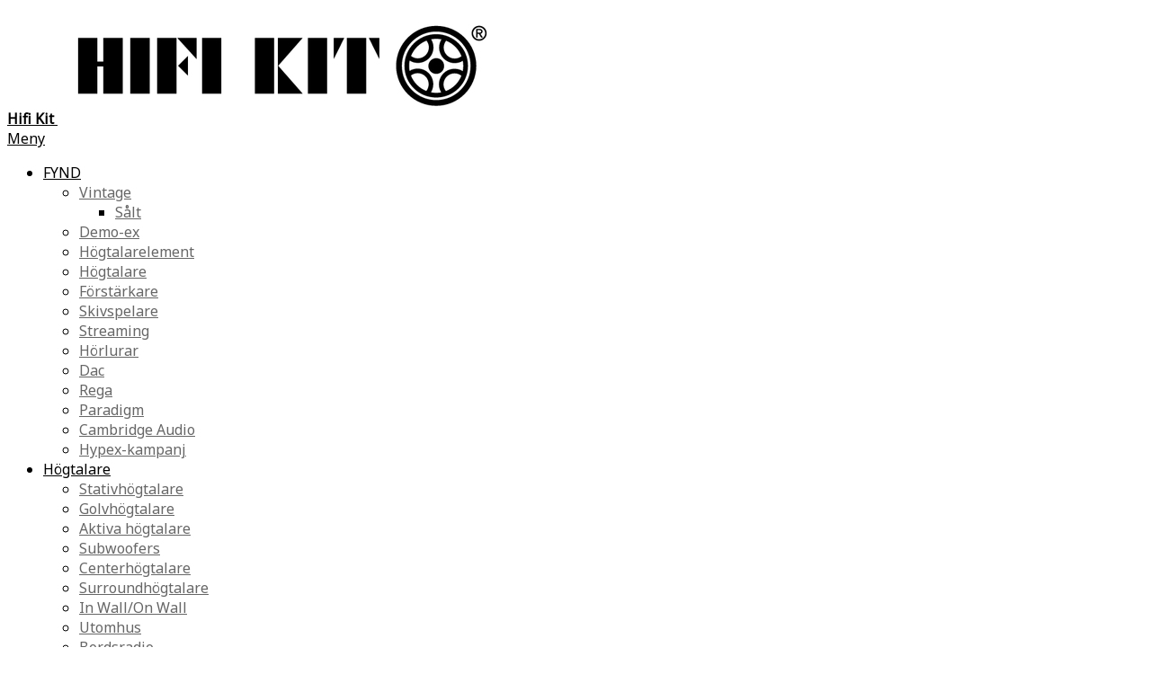

--- FILE ---
content_type: text/html; charset=UTF-8
request_url: https://www.hifikit.se/kablar/analoga-signalkablar.html?cable_type=669&store=
body_size: 26401
content:
<!DOCTYPE html PUBLIC "-//W3C//DTD XHTML 1.0 Strict//EN" "http://www.w3.org/TR/xhtml1/DTD/xhtml1-strict.dtd">
<html xmlns="http://www.w3.org/1999/xhtml" xml:lang="sv" lang="sv">
<head>
<meta http-equiv="Content-Type" content="text/html; charset=utf-8" />
<meta name="viewport" content="width=device-width, initial-scale=1, maximum-scale=1" />
<meta http-equiv="X-UA-Compatible" content="IE=edge" />
<title>Analoga Signalkablar - Kablar &amp; kontakter</title>
<meta name="description" content="Välkommen till en personligare upplevelse för dig som söker ljud utöver det vanliga – online eller fysiskt i vår välsorterade butik i Stockholm. På Hifi Kit hittar du rätt oavsett om du renoverar, bygger själv eller vill ha något nytt. Vi har produkter och komponenter från såväl stora som små tillverkare: Carlsson, Rauna, Primare, Kef, Elac, Technics, Rega, SEAS, SB Acoustics, Jantzen och mycket mer." />
<meta name="keywords" content="Hifikit, Hifi Kit, Stereo, högtalare, förstärkare, vinyl, skivspelare, streaming, Dac, D/A-omvandlare, trådlöst, hörlurar, kablar, komponenter, PA, Carlsson, Sonab, Carlsson planet, renovera Carlssonhögtalare, Stiftelsen Stig Carlsson, verkstad, Ino, Guru, Ingenjör Öhman, Elac, KEF, Jantzen, Scan-Speak, SEAS, Audio Technica, Rauna, Klass D, DIY, SB Acoustics, elektrolyter, kondensatorer, motstånd, spolar, delningsfilter, komponenter till delningsfilter, ritningar högtalare, Supra, Bygga högtalare, Ljudia" />
<meta name="robots" content="INDEX,FOLLOW" />
<link rel="icon" href="https://www.hifikit.se/media/favicon/default/favicon_liten.ico" type="image/x-icon" />
<link rel="shortcut icon" href="https://www.hifikit.se/media/favicon/default/favicon_liten.ico" type="image/x-icon" />
<!--[if lt IE 7]>
<script type="text/javascript">
//<![CDATA[
    var BLANK_URL = 'https://www.hifikit.se/js/blank.html';
    var BLANK_IMG = 'https://www.hifikit.se/js/spacer.gif';
//]]>
</script>
<![endif]-->
<link rel="stylesheet" type="text/css" href="https://www.hifikit.se/skin/frontend/neighborhood/default/css/styles.css" media="all" />
<link rel="stylesheet" type="text/css" href="https://www.hifikit.se/skin/frontend/base/default/css/widgets.css" media="all" />
<link rel="stylesheet" type="text/css" href="https://www.hifikit.se/skin/frontend/base/default/css/solarium/autocomplete.css" media="all" />
<link rel="stylesheet" type="text/css" href="https://www.hifikit.se/skin/frontend/base/default/magebuzz/manufacturer/css/manufacturer.css" media="all" />
<link rel="stylesheet" type="text/css" href="https://www.hifikit.se/skin/frontend/base/default/magehit_newproducts/css/owl.carousel.css" media="all" />
<link rel="stylesheet" type="text/css" href="https://www.hifikit.se/skin/frontend/base/default/magehit_newproducts/css/owl.theme.css" media="all" />
<link rel="stylesheet" type="text/css" href="https://www.hifikit.se/skin/frontend/base/default/magehit_newproducts/css/owl.transitions.css" media="all" />
<link rel="stylesheet" type="text/css" href="https://www.hifikit.se/skin/frontend/base/default/css/magestore/bannerslider/popup.css" media="all" />
<link rel="stylesheet" type="text/css" href="https://www.hifikit.se/skin/frontend/neighborhood/default/css/product_slider/product_slider.css" media="all" />
<link rel="stylesheet" type="text/css" href="https://www.hifikit.se/skin/frontend/neighborhood/default/css/nav.css" media="all" />
<link rel="stylesheet" type="text/css" href="https://www.hifikit.se/skin/frontend/neighborhood/default/ajaxcart/js/fancybox/jquery.fancybox.css" media="all" />
<link rel="stylesheet" type="text/css" href="https://www.hifikit.se/skin/frontend/neighborhood/default/ajaxcart/css/styles.css" media="all" />
<link rel="stylesheet" type="text/css" href="https://www.hifikit.se/skin/frontend/neighborhood/default/slider/css/owl.carousel.css" media="all" />
<link rel="stylesheet" type="text/css" href="https://www.hifikit.se/skin/frontend/neighborhood/default/slider/css/owl.theme.css" media="all" />
<link rel="stylesheet" type="text/css" href="https://www.hifikit.se/skin/frontend/neighborhood/default/slider/css/owl.transitions.css" media="all" />
<link rel="stylesheet" type="text/css" href="https://www.hifikit.se/skin/frontend/neighborhood/default/revolution_slider/css/settings.css" media="all" />
<link rel="stylesheet" type="text/css" href="https://www.hifikit.se/skin/frontend/neighborhood/default/css/radial.css" media="all" />
<link rel="stylesheet" type="text/css" href="https://www.hifikit.se/skin/frontend/neighborhood/default/css/peerforest/accordion.css" media="all" />
<link rel="stylesheet" type="text/css" href="https://www.hifikit.se/skin/frontend/neighborhood/default/css/peerforest/dropdown.css" media="all" />
<link rel="stylesheet" type="text/css" href="https://www.hifikit.se/skin/frontend/neighborhood/default/css/peerforest/fluidgrids.css" media="all" />
<link rel="stylesheet" type="text/css" href="https://www.hifikit.se/skin/frontend/neighborhood/default/css/peerforest/general.css" media="all" />
<link rel="stylesheet" type="text/css" href="https://www.hifikit.se/skin/frontend/neighborhood/default/css/peerforest/peericons.css" media="all" />
<link rel="stylesheet" type="text/css" href="https://www.hifikit.se/skin/frontend/neighborhood/default/css/peerforest/columngrid.css" media="all" />
<link rel="stylesheet" type="text/css" href="https://www.hifikit.se/skin/frontend/neighborhood/default/css/peerforest/tabs.css" media="all" />
<link rel="stylesheet" type="text/css" href="https://www.hifikit.se/skin/frontend/neighborhood/default/css/peerforest/transition.css" media="all" />
<link rel="stylesheet" type="text/css" href="https://www.hifikit.se/skin/frontend/neighborhood/default/fonts/css/font-awesome.css" media="all" />
<link rel="stylesheet" type="text/css" href="https://www.hifikit.se/skin/frontend/neighborhood/default/fonts/css/MyFontsWebfontsKit.css" media="all" />
<link rel="stylesheet" type="text/css" href="https://www.hifikit.se/skin/frontend/neighborhood/default/css/update_version_1.1.css" media="all" />
<link rel="stylesheet" type="text/css" href="https://www.hifikit.se/skin/frontend/neighborhood/default/css/update_version_1.2.css" media="all" />
<link rel="stylesheet" type="text/css" href="https://www.hifikit.se/skin/frontend/neighborhood/default/css/override/peer_grid_default.css" media="all" />
<link rel="stylesheet" type="text/css" href="https://www.hifikit.se/skin/frontend/neighborhood/default/css/override/peer_layout_default.css" media="all" />
<link rel="stylesheet" type="text/css" href="https://www.hifikit.se/skin/frontend/neighborhood/default/css/custom.css" media="all" />
<link rel="stylesheet" type="text/css" href="https://www.hifikit.se/skin/frontend/neighborhood/default/css/mana_filters.css" media="all" />
<link rel="stylesheet" type="text/css" href="https://www.hifikit.se/skin/frontend/neighborhood/default/css/print.css" media="print" />
<script type="text/javascript" src="https://www.hifikit.se/js/prototype/prototype.js"></script>
<script type="text/javascript" src="https://www.hifikit.se/js/lib/ccard.js"></script>
<script type="text/javascript" src="https://www.hifikit.se/js/prototype/validation.js"></script>
<script type="text/javascript" src="https://www.hifikit.se/js/scriptaculous/builder.js"></script>
<script type="text/javascript" src="https://www.hifikit.se/js/scriptaculous/effects.js"></script>
<script type="text/javascript" src="https://www.hifikit.se/js/scriptaculous/dragdrop.js"></script>
<script type="text/javascript" src="https://www.hifikit.se/js/scriptaculous/controls.js"></script>
<script type="text/javascript" src="https://www.hifikit.se/js/scriptaculous/slider.js"></script>
<script type="text/javascript" src="https://www.hifikit.se/js/varien/js.js"></script>
<script type="text/javascript" src="https://www.hifikit.se/js/varien/form.js"></script>
<script type="text/javascript" src="https://www.hifikit.se/js/varien/menu.js"></script>
<script type="text/javascript" src="https://www.hifikit.se/js/mage/translate.js"></script>
<script type="text/javascript" src="https://www.hifikit.se/js/mage/cookies.js"></script>
<script type="text/javascript" src="https://www.hifikit.se/js/solarium/autocomplete.js"></script>
<script type="text/javascript" src="https://www.hifikit.se/js/magestore/bannerslider/lightbox.js"></script>
<script type="text/javascript" src="https://www.hifikit.se/skin/frontend/base/default/magehit_newproducts/js/jquery-1.10.2.min.js"></script>
<script type="text/javascript" src="https://www.hifikit.se/skin/frontend/base/default/magehit_newproducts/js/noconflict.js"></script>
<script type="text/javascript" src="https://www.hifikit.se/skin/frontend/base/default/magehit_newproducts/js/owl.carousel.js"></script>
<script type="text/javascript" src="https://www.hifikit.se/skin/frontend/neighborhood/default/js/jquery-1.8.2.min.js"></script>
<script type="text/javascript" src="https://www.hifikit.se/skin/frontend/neighborhood/default/js/noconflict.js"></script>
<script type="text/javascript" src="https://www.hifikit.se/skin/frontend/neighborhood/default/js/script.js"></script>
<script type="text/javascript" src="https://www.hifikit.se/skin/frontend/neighborhood/default/ajaxcart/js/fancybox/jquery.fancybox.pack.js"></script>
<script type="text/javascript" src="https://www.hifikit.se/skin/frontend/neighborhood/default/ajaxcart/js/fancybox/jquery.easing-1.3.pack.js"></script>
<script type="text/javascript" src="https://www.hifikit.se/skin/frontend/neighborhood/default/ajaxcart/js/ajaxcart.js"></script>
<script type="text/javascript" src="https://www.hifikit.se/skin/frontend/neighborhood/default/slider/js/owl.carousel.min.js"></script>
<script type="text/javascript" src="https://www.hifikit.se/skin/frontend/neighborhood/default/revolution_slider/js/jquery.themepunch.plugins.min.js"></script>
<script type="text/javascript" src="https://www.hifikit.se/skin/frontend/neighborhood/default/revolution_slider/js/jquery.themepunch.revolution.min.js"></script>
<script type="text/javascript" src="https://www.hifikit.se/skin/frontend/neighborhood/default/js/easyResponsiveTabs.js"></script>
<script type="text/javascript" src="https://www.hifikit.se/skin/frontend/neighborhood/default/swatch-zoom/lib/modernizr.custom.min.js"></script>
<script type="text/javascript" src="https://www.hifikit.se/skin/frontend/neighborhood/default/swatch-zoom/app.js"></script>
<script type="text/javascript" src="https://www.hifikit.se/skin/frontend/neighborhood/default/swatch-zoom/lib/imagesloaded.js"></script>
<script type="text/javascript" src="https://www.hifikit.se/skin/frontend/neighborhood/default/priceslider/js/jquery-ui.min.js"></script>
<!--[if lt IE 8]>
<link rel="stylesheet" type="text/css" href="https://www.hifikit.se/skin/frontend/neighborhood/default/css/styles-ie.css" media="all" />
<link rel="stylesheet" type="text/css" href="https://www.hifikit.se/skin/frontend/neighborhood/default/css/styles-ie7.css" media="all" />
<![endif]-->
<!--[if lt IE 7]>
<script type="text/javascript" src="https://www.hifikit.se/js/lib/ds-sleight.js"></script>
<script type="text/javascript" src="https://www.hifikit.se/skin/frontend/base/default/js/ie6.js"></script>
<![endif]-->
<!--[if lt IE 9]>
<link rel="stylesheet" type="text/css" href="https://www.hifikit.se/skin/frontend/neighborhood/default/css/styles-ie8.css" media="all" />
<![endif]-->

<script type="text/javascript">
//<![CDATA[
Mage.Cookies.path     = '/';
Mage.Cookies.domain   = '.www.hifikit.se';
//]]>
</script>

<script type="text/javascript">
//<![CDATA[
optionalZipCountries = ["HK","IE","MO","PA"];
//]]>
</script>

<style type="text/css">
	
/* start Colors */
                    
            .postDetails a,
            .postContent a.aw-blog-read-more,
            #mega-nav > li:hover > a,
            #mega-nav li.active > a,
            #mega-nav ul.subs > li > a:hover,
            #mega-nav ul.subs li li a:hover,
            #mega-nav .mega-block .header-mega-dropdown-wrapper a:hover,
            #mega-nav .mega-block .show-separators .links a:hover,
            #mega-nav .megamenu-vertical ul.subs li:hover > a,
            .tparrows.default:hover,
            .owl-theme .owl-controls .owl-buttons div:hover,
            .accordion .opener:hover,
            .language .dropdown-menu a:hover,
            .currency .dropdown-menu a:hover,
            .links > li > a:hover,
            .resp-tabs-list li:hover,
            .resp-tab-active,
            .nav-container #nav li a.over,
            .nav-container #nav li.hover > a,
            .nav-container #nav a:hover,
            .nav-container #nav li.active a.level-top,            
            .nav-container #nav li ul li a.over,
            .nav-container #nav li ul li a:hover,
            .nav-container #nav li ul li.hover > a,
            .toggleMenu.active,
            .toggleMenu:hover,
            a:hover,
            .limiter a:hover,
            .limiter a.selected,
            .btn-remove:hover,
            .btn-remove2:hover,
            .btn-edit:hover,
            .tool-tip .btn-close a:hover,
            .cart-table .link-wishlist:hover,
            .compare-table .link-wishlist:hover,
            .peer-cancel-img:hover,
            .shopping_cart .subtotal .price,
            .form-search:hover .button span,
            .block-account li strong,
            #sidenav li.active > a,
            #sidenav li a.show-cat.active,
            .block-subscribe button.button:hover span,
            .products-list .link-learn,
            .addto-links-icons span.icon:hover,
#            .product-view .product-shop .social-link a:hover,
            .block-progress dd.complete .changelink a,
            .multiple-checkout .col2-set h3.legend,
            .info-set h3.legend,
            .checkout-progress li.active,
            .addresses-list ol li a,
            .order-date,
            .footer a:hover,
            .footer-bottom address a:hover,
            a.scrollup:hover,
            .page-not-found1 .above-heading,
            .page-not-found1 .bottom-below-heading,
            .page-not-found2 .bottom-below-heading,
            .banner .owl-theme .owl-controls .owl-buttons div:hover,
            #side-nav > li:hover > a, #side-nav > li.active > a,
            #side-nav ul.subs li a:hover
            { color: #FA5B8C; }
            
            .products-grid button.button:hover span,
            .products-list button.button:hover span,
            .add-to-cart .button.button:hover span
            { color: #FA5B8C !important; }
            
            #cssmenu ul li a:hover,
            #cssmenu #mobile-menu li:hover > .open,
            #cssmenu #mobile-menu .open:hover,
            #cssmenu #mobile-menu .open.active,
            .tp-caption.Flexform_BigCentre,
            #nav.color a:hover,
            #nav.color li.active a.level-top:hover,
            #nav.color li:hover > .more,
            #nav.color li .more:hover,
            #nav.color li.hover > .more
            { color: #FA5B8C !important; }
            
            .peer-icon-hover:hover .icon,
            .highlighted,
            .quantity_counter a:hover,
            .pager .pages li a:hover,
            .pager .pages li.current
            .pager .pages li a:hover,
            .pager .pages li.current,
            .pager .view-mode .grid:hover,
            .pager .view-mode .grid.grid-mode-active,
            .pager .view-mode .list:hover,
            .pager .view-mode .list.list-mode-active,
            .tags-list a:hover,
            .data-table .btn-edit:hover,
            .data-table .btn-remove:hover,
            .data-table .btn-remove2:hover,
            .data-table .link-wishlist:hover,
            .ui-rangeSlider-bar
            { background-color: #FA5B8C; }
            
            /*Primary Button*/
            button.button:hover span,
            div.alert-inner a.continue:hover,
            .buttons-set .back-link a:hover
            { background-color: #FA5B8C; }
            
            button.btn-checkout:hover span,
            button.btn-cart:hover span,
            div.alert-inner a.cart:hover,
            .account-login .buttons-set button:hover span,
            #opc-login .buttons-set button:hover span
            { background-color: #FA5B8C !important; }
            
            .radial .label,
            .arc,
            .component
            { fill: #FA5B8C; }
            
            .ui-rangeSlider-handle,
            #narrow-by-list dd .swatch-link:hover .swatch-label,
            .currently .swatch-link:hover,
            .configurable-swatch-list .hover .swatch-link,
            .configurable-swatch-list .selected .swatch-link,
            .swatch-link:hover
            { border-color: #FA5B8C; }
            
                
                           
            #mega-nav .megamenu-vertical ul.subs li:hover > a,
            .owl-theme .owl-controls .owl-buttons div,
            .language .dropdown-menu a:hover,
            .currency .dropdown-menu a:hover,
            .language .dropdown-menu a.selected,
            .currency .dropdown-menu a.selected,
            .nav-container #nav li ul li a.over,
            .nav-container #nav li ul li a:hover,
            .nav-container #nav li ul li.hover > a,
            .header-top-container,
            .addto-links-icons span.icon,
            .opc .active .step-title,
            .dashboard .box-reviews .number,
            .dashboard .box-tags .number,
            .order-info li a:hover,
            .order-info li.current,
            .footer-container,
            .footer .section-line > *,
            .footer .accordion .opener,
            .footer .accordion .opener:hover            
            { background-color: #F0F0F0; }
            
            .arc2
            { fill: #F0F0F0; }
            
            #cssmenu ul li a:hover,
            #nav.color a:hover,
            #nav.color li.active a.level-top:hover,
            .products-grid button.button span,
            .products-list button.button span,
            .add-to-cart .button.button span,
            .products-grid button.button:hover span,
            .products-list button.button:hover span,
            .add-to-cart .button.button:hover span
            { background-color: #F0F0F0 !important; }            
            
            input.input-text:hover, select:hover, textarea:hover, 
            input.input-text:focus, select:focus, textarea:focus,
            .ui-editRangeSlider-inputValue:hover, .ui-editRangeSlider-inputValue:focus
            { border-color: #F0F0F0; }
            
            /*Secondary Button*/
            button.btn-checkout span,
            button.btn-cart span,
            div.alert-inner a.cart,
            .account-login .buttons-set button span,
            #opc-login .buttons-set button span
            { background-color: #F0F0F0 !important; }
            
                
                    
            div.alert-inner p,
            .peer-icon .icon,
            input.input-text, select, textarea,
            input.product-custom-option,
            .ui-editRangeSlider-inputValue,
            .quantity_counter a,
            .pager .pages li a,
            .pager .view-mode .grid,
            .pager .view-mode .list,
            .data-table .btn-edit,
            .data-table .btn-remove,
            .data-table .btn-remove2,
            .data-table .link-wishlist,
            .opc .step-title,
            .account-login .registered-users,
            .opc .registered-users,
            .account-login .registered-users .section-line > *,
            .opc .registered-users .section-line > *,
            .account-login .peer-cancel-img               
            { background-color: #F0F0F0; }
            
            /*Third Button*/
            button.button span,
            div.alert-inner a.continue,
            .buttons-set .back-link a         
            { background-color: #F0F0F0; }
                
        
                    
            .cloud-zoom-big,
            .dropdown,
            .resp-tabs-list li,
            .resp-tab-content,
            input.input-text, select, textarea,
            input.product-custom-option,
            .ui-editRangeSlider-inputValue,
            .quantity_counter,
            .quantity_counter input.qty,
            .pager .pages li,
            .data-table th,
            .data-table td,
            .info-box,
            .navmain-container,
            .tags-list a,
            .centinel .authentication,
            .checkout-multishipping-shipping .box-sp-methods,
            .products-list .item,
            .products-grid .item,
            .swatch-link,
            #narrow-by-list dd .swatch-label
            {  border-color:  #E6E6E6; }

            h2.resp-accordion,
            .form-list li.additional-row,
            .toolbar .pager,
            .block .actions,
            .block-related .block-subtitle,
            .cart-empty p,
            .block-progress,
            .multiple-checkout .buttons-set,
            .dashboard .box .box-title,
            .dashboard .box-account.box-tags,
            .addresses-list h2,
            .order-info-box .box .box-title,
            .page-print h2
            {  border-top-color:  #E6E6E6; }
            
            div.alert-inner p,
            .postWrapper,
            #mega-nav .megamenu-vertical ul.subs:before,
            #mega-nav .megamenu-vertical ul.subs li a,
            .dropdown .dropdown-menu:before,
            .language .dropdown-menu a,
            .currency .dropdown-menu a,
            .section-hr,
            .page-title,
            .product-view .product-essential .product-name,
            .nav-container #nav > li > ul.shown-sub:before,
            #mega-nav > li.parent > a:before,
            .nav-container #nav li ul li a,
            select.multiselect option,
            button.button span span,
            .buttons-set .back-link a,
            div.alert a,
            ul .separator,
            .shopping_cart .dropdown-menu .bag-header,
            .shopping_cart .dropdown-menu .mini-products-list li,
            .wishlist .dropdown-menu .bag-header,
            .wishlist .dropdown-menu .mini-products-list li,
            .navmain-container.fixed,
            .block .block-content li,
            #sidenav li a,
            .block-related .block-subtitle,
            .product-view .price-stock,
            .product-view .product-shop .product-meta,
            .product-view .short-description,
#            .product-view .product-shop .social-link,
            .product-view .container1-wrapper,
            .product-view .container2-wrapper,
            .product-view .add-to-box,
            .product-shop .product-options-bottom,
            .product-view .box-reviews dd,
            .data-table .btn-edit,
            .data-table .btn-remove,
            .data-table .btn-remove2,
            .data-table .link-wishlist,
            .opc .step-title,
            .dashboard .box .box-title,
            .addresses-list h2,
            .order-info-box .box .box-title,
            .page-print h2,
            .remember-me-popup h3,
            .map-popup-heading
            {  border-bottom-color:  #E6E6E6; }

            #nav li a,
            #cssmenu ul li a
            {  border-bottom-color:  #E6E6E6 !important; }
            
            .links-separators .links > li > a,
            .product-view .box-tags .product-tags li
            {  border-right-color:  #E6E6E6; }
   
            .links-separators-left .links > li > a,
            blockquote.pullquote
            {  border-left-color:  #E6E6E6; }
            
            .separator,
            .order-details h2 .separator
            {  color:  #E6E6E6; }
            
            .divider,
            .horizontal-break
            {  background-color:  #E6E6E6; }
            
                        
/* end Colors */

/* Start Custom Icons */

                        .peer-icon .icon
                {  color: #FFFFFF; }
                
                        peer-icon-hover:hover .icon
                {  color: #FFFFFF; }
                
                        .peer-icon .icon
                {  background-color: #FA5B8C; }
                
                        peer-icon-hover:hover .icon
                {  background-color: #FA5B8C; }
                            

/* end Custom Icons */

/* start Button */
                        button.button span, div.alert-inner a.continue, .buttons-set .back-link a
                {  color: #666666; }
                
                        button.button:hover span, div.alert-inner a.continue:hover, .buttons-set .back-link a:hover
                { color: #FA5B8C; }
                
                        button.button span, div.alert-inner a.continue, .buttons-set .back-link a
                {  background-color: #F0F0F0; }
                
                        button.button:hover span, div.alert-inner a.continue:hover, .buttons-set .back-link a:hover
                {  background-color: #F0F0F0; }
                
                        button.btn-checkout span, button.btn-cart span, div.alert-inner a.cart, .account-login .buttons-set button span, #opc-login .buttons-set button span
                { color: #f0f0f0 !important; }
                
                        button.btn-checkout:hover span, button.btn-cart:hover span, div.alert-inner a.cart:hover, .account-login .buttons-set button:hover span, #opc-login .buttons-set button:hover span
                { color: #FA5B8C !important; }
                
                        button.btn-checkout span, button.btn-cart span, div.alert-inner a.cart, .account-login .buttons-set button span, #opc-login .buttons-set button span
                {  background-color: #FA5B8C !important; }
                
                        button.btn-checkout:hover span, button.btn-cart:hover span, div.alert-inner a.cart:hover, .account-login .buttons-set button:hover span, #opc-login .buttons-set button:hover span
                {  background-color: #F0f0f0 !important; }
                
        
/* end Button */

/* start Background Option */
        		
                body,
                .section-line > *, .block .block-title strong span, .peercheckout-title h2
                    {
                        background-color: #FFFFFF;
                    }
                
                
/* End Background Option */


/* Theme Fonts Settings */

        		
                .page-title, .product-view .product-essential .product-name
                    {
                        background-color: #FFFFFF;
                        
                    }
                   

          
        
                     
                .page-title h1,
                .page-title h2,
                .page-print h1,
                .product-view .product-essential .product-name h1
                {  color: #000000;}
                
                     
                .page-title, .product-view .product-essential .product-name
                {  border-color: #FFFFFF;}
                  
            
                        body,
                input, select, textarea, button
                {font-family: 'Noto Sans';}
        	
         
                        body,
                a,
                input.input-text, select, textarea,
                input.product-custom-option,
                .form-search button.button span,
                .ui-editRangeSlider-inputValue
                
                {  color: #000000;}
                	
         
                        .section-line > *, .block .block-title strong span, .peercheckout-title h2 
                {  color: #000000;}
                                .section-line:before, .block .block-title:before, .peercheckout-title:before
                {  border-color: #FFFFFF;}
                 
/* End Theme Fonts Settings */


/* Start Header */
        	   
            .header-container
                    {
                        background-color: rgba(255,255,255,0);
                    }   
                
                
        
                        .header             
                {  background-color: #FFFFFF;}
                
                        .header-top-container    
                {  background-color: #FFFFFF;}
                
        
                        .header-top             
                {  background-color: #FFFFFF;}
                      
        
                
                        
                
                
                
        
                        .header .links > li > a
                {  border-color: #00000;}
        
                        .header
                {  color: #00000;}
                
                        .header a,
                .header .links > li > a
                {  color: #00000;}
                
                        .header a:hover,
                .header .links > li > a:hover
                {  color: #00000;}
                
                        .dropdown-toggle
                {  background-color: transparent;}
                
                        .dropdown:hover .dropdown-toggle
                {  background-color: #FFFFFF;}
                
    
                        .dropdown-toggle,
                .form-search button.button span
                {  color: #000000;}
                
                        .dropdown:hover .dropdown-toggle,
                .form-search:hover .button span
                {  color: #000000;}
                        
        
                        .dropdown-menu a,
                .language .dropdown-menu a,
                .currency .dropdown-menu a
                {  color: #000000;}
                
                        .dropdown-menu a:hover,
                .language .dropdown-menu a:hover, .currency .dropdown-menu a:hover,
                .language .dropdown-menu a.selected, .currency .dropdown-menu a.selected
                {  color: #666666;}
                
                        .dropdown-menu
                {  background-color: #FFFFFF;}
                
        
                        .dropdown-menu
                {  color: #000000;}
                
                        .language .dropdown-menu a:hover, .currency .dropdown-menu a:hover,
                .language .dropdown-menu a.selected, .currency .dropdown-menu a.selected
                {  background-color: #FFFFFF;}
                        
        
                        .dropdown .dropdown-menu:before
                {  border-bottom-color: #FFFFFF;}
                        
        
                        .form-search button.button span
                {  color: #000000;}
                        
                        .form-search button.button:hover span
                { color: #FA5B8C;}
                
                        .form-search button.button
                {  background-color: transparent;}
                
                        .form-search button.button:hover
                {  background-color: #FFFFFF;}
                
                        .form-search .input-text
                {  color: #000000;}
                
                        .form-search .input-text:focus,
                .form-search .input-text:hover
                {  color: #000000;}
                
                        .form-search .dropdown-menu
                {  background-color: #FFFFFF;}
                
                        .quick-search .dropdown-menu:before
                {  border-bottom-color: #FFFFFF;}
                
        
                
                        .header-container .wishlist
                {display:none;}
                
/* End Header */


/* Start Menu */
                        .navmain-container
                {  background-color: #FFFFFF; }
                .navmain-container.fixed
                {  background-color: #FFFFFF !important; }
          
            
                        
                        .nav-container #nav > li > a,
                #mega-nav > li > a
                { color: #000000; }
           
            
                        .nav-container #nav > li > a:hover,
                .nav-container #nav > li > a.over,
                .nav-container #nav > li.hover > a,
                #mega-nav > li:hover > a
                { color: #9c9c9c; }
                        
            
                        #mega-nav > li:hover > a,
                .nav-container #nav > li > a:hover,
                .nav-container #nav > li > a.over,
                .nav-container #nav > li.hover > a
                { background: #FFFFFF; }
                
                        .nav-container #nav li.active a.level-top,
                #mega-nav li.active > a
                { color: #FA5B8C; }
                
        
                        .nav-container #nav li.active a.level-top,
                #mega-nav li.active > a
                { background: #FFFFFF; }
                
        
        
                        #mega-nav .mega-block .section-line,
                #mega-nav .megamenu-vertical ul.subs li a,
                .navmain-container,
                #mega-nav .mega-block .section-hr,
                #mega-nav .links-separators .links > li > a
                { border-color: #FFFFFF; }
                
                .nav-container #nav li ul li a
                { border-color: #FFFFFF !important; }
                
                .nav-container #nav > li > ul.shown-sub:before,
                #mega-nav > li.parent > a:before
                { border-bottom-color: #FFFFFF; }
                
            
                       .nav-container #nav ul,
                #mega-nav div.mega-block,
                #mega-nav .megamenu-vertical ul,
                #side-nav .sidemenu-block
                {  background-color: #FFFFFF; }
                
            
                    
                        #mega-nav ul.subs > li > a,
                #mega-nav .mega-block .header-mega-dropdown-wrapper .heading,
                #side-nav ul.subs > li > a
                { color: #000000; }
                    
                        #mega-nav ul.subs > li > a:hover,
                #side-nav ul.subs > li > a:hover
                { color: #9C9C9C; }
                   
            
                        
            
                        .nav-container #nav li ul li a,
                #mega-nav ul.subs li li a, #mega-nav .mega-block .header-mega-dropdown-wrapper p, #mega-nav .mega-block .header-mega-dropdown-wrapper a, #mega-nav .mega-block .show-separators .links a, #mega-nav .mega-block .show-separators .label,
                #mega-nav .megamenu-vertical ul.subs li a,
                #side-nav ul.subs li li a
                { color: #666666; }
                    
                        .nav-container #nav li ul li a:hover,
                .nav-container #nav li ul li a.over,
                .nav-container #nav li ul li.hover > a,
                .nav-container #nav > li.hover > a,
                #mega-nav ul.subs li li a:hover, #mega-nav .mega-block .header-mega-dropdown-wrapper a:hover, #mega-nav .mega-block .show-separators .links a:hover,
                #mega-nav .megamenu-vertical ul.subs li:hover > a,
                #side-nav ul.subs li li a:hover
                { color: #000000; }
                
        
                       .nav-container #nav li ul li a.over, .nav-container #nav li ul li a:hover, .nav-container #nav li ul li.hover > a,
               #mega-nav .megamenu-vertical ul.subs li:hover > a
                {  background-color: #FFFFFF; }
                
                       .nav-container #nav > li > ul.shown-sub:before,
               #mega-nav > li.parent > a:before
                {  border-bottom-color: #FFFFFF; }
                
                #side-nav .sidemenu-block:before
                {  border-right-color: #FFFFFF; }
                
                
        
                        .nav-container #nav > li > a span.category-label,
                span.category-label,
                #mega-nav > li > a span.category-label                
                { color: #ffffff; }
                
                        .nav-container #nav li a.over span.category-label,
                .nav-container #nav li.hover > a span.category-label,
                a:hover span.category-label,
                #mega-nav > li > a:hover span.category-label
                { color: #9C9C9C; }
                
        
                        span.category-label
                { background-color: #FFFFFF; }
                
                span.category-label:before
                { border-top-color: #FFFFFF; }
                
                
                        .nav-container #nav li a.over span.category-label, a:hover span.category-label, #mega-nav > li:hover > a span.category-label
                { background-color: #FFFFFF; }
                
                a:hover span.category-label:before, .nav-container #nav li a.over span.category-label:before, #mega-nav > li:hover > a span.category-label:before               
                { border-top-color: #FFFFFF; }
                
                        .navmain-container.fixed
                { background-color: #FFFFFF !important;}
                    
                        .navmain-container.fixed
                { border-bottom-color: #FFFFFF;}
                    
        
                
   
/* End Menu */


/* Responsive Menu Starts */
                    .toggleMenu
               {   color: #000000;  }               
                
        
                    .toggleMenu:hover
                {   color: #666666 !important;   } 
                
                    .toggleMenu.active
                {   color: #666666 !important;  }                
                
                
                     #nav.color li li a  ,
            #cssmenu ul li li a
                {   font-family: 'Noto Sans' !important;} 
                
                    #nav.color a,
            #cssmenu ul li a
                {   color: #000000 !important; }
                
                    #nav.color a:hover,
            #cssmenu ul li a:hover
                {   color: #666666 !important; }
                
                    #nav.color a,
            #nav.color a.over,
            #nav.color li.active a.level-top,
            #cssmenu ul li a
                {   background-color: #FFFFFF !important; }
                
                    #nav.color a:hover,
            #nav.color li.active a.level-top:hover,
            #cssmenu ul li a:hover
                {   background-color: #FFFFFF  !important; }
                
                    #nav.color li a,
            #cssmenu ul li a
                {   border-color: #FFFFFF!important;   }                
                
                    #nav.color li .more,
            #cssmenu #mobile-menu .open
                {   color: #000000 !important;   }                
                
                    #nav.color li:hover > .more,
            #nav.color li .more:hover,
            #nav.color li.hover > .more,
            #cssmenu #mobile-menu .open:hover,
            #cssmenu #mobile-menu li:hover > .open,
            #cssmenu #mobile-menu .open:hover,
            #cssmenu #mobile-menu .open.active
                {  color: #666666 !important;   }                
                
                    #nav.color li .more,
            #cssmenu #mobile-menu .open
                {   background-color: #FFFFFF !important;   }                
                
                    #nav.color li:hover > .more,
            #nav.color li .more:hover,
            #nav.color li.hover > .more,
            #cssmenu #mobile-menu .open:hover,
            #cssmenu #mobile-menu li:hover > .open,
            #cssmenu #mobile-menu .open:hover,
            #cssmenu #mobile-menu .open.active
                {   background-color: #FFFFFF !important;   }                
        /* Responsive Menu Ends */

/* Banner Starts*/
        
                       .banner-slider .caption .heading
                {color: #FFFFFF;}
                
                       .banner-slider .caption .heading
                {background-color: #FFFFFF;}
                
                
                       .banner-slider .caption p
                {color: #FFFFFF;}
                
                       .banner-slider .caption p
                {background-color: #FFFFFF;}
                
                        .banner-slider .owl-theme .owl-controls .owl-buttons div,
               .tp-leftarrow.default, .tp-rightarrow.default
                {color: #FFFFFF;}
                
                       .banner .owl-theme .owl-controls .owl-buttons div:hover,
               .tp-leftarrow:hover, .tp-rightarrow:hover
                {color: #FFFFFF;}
                
                       .banner .owl-theme .owl-controls .owl-buttons div,
               .tp-leftarrow.default, .tp-rightarrow.default
                {background-color: #FFFFFF;}
                
                       .banner .owl-theme .owl-controls .owl-buttons div:hover,
               .tp-leftarrow:hover, .tp-rightarrow:hover
                {background-color: #FFFFFF;}
                
                       .banner-slider .caption button.button span
                {color: #FFFFFF;}
                
                       .banner-slider .caption button.button:hover span
                {color: #FFFFFF;}
                
                       .banner-slider .caption button.button span
                {background-color: #FFFFFF;}
                
                       .banner-slider .caption button.button:hover span
                {background-color: #FFFFFF;}
                
                       .owl-theme .owl-controls .owl-page
                {background-color: #FFFFFF;}
                        
        
                       .owl-theme .owl-controls.clickable .owl-page:hover
                {background-color: #FFFFFF;}
                
                       .owl-theme .owl-controls .owl-page.active
                {background-color: #FFFFFF;}
           
        
                
                  
            
/* End Banner */

/* Tab */

                        .resp-tab-content,
                .resp-tabs-list li,
                h2.resp-accordion
                {border-color: #CFCFCF;}
                
                        .resp-tabs-list li,
                h2.resp-accordion
                {color: #000000;}
                
                        .resp-tabs-list li:hover,
                h2.resp-accordion:hover
                {color: #9C9C9C;}
                
                        .resp-tabs-list .resp-tab-active, .resp-tabs-list li.resp-tab-active:hover
                {color: #FA5B8C;}
                
                        .resp-tabs-list li:hover
                {background-color: #FFFFFF;}
                
                        .resp-tab-active, .resp-tabs-list li.resp-tab-active:hover
                {background-color: #FFFFFF;}
        
/* End Tab */

/* Sidebar Starts */       
            
/* Removed for customization // jwalck 2017-01-24 */
/*                    .sidebar .block .block-title strong span
               {font-family: 'Noto Sans';}            
            */ 
            
                        .sidebar .block .block-title strong span,
                .category-full .col-left .block.block-layered-nav .block-content .view .opener
                {  color: #000000; }
                
                        .block .block-title:before
                {  border-top-color: #FFFFFF; }
                
                        .sidebar .block-content,
                .sidebar .block li a,
                .sidebar .block .actions a
                {  color: #999999; }
           
            
                        .sidebar .block li a:hover,
                .sidebar .block .actions a:hover,
                #sidenav li.active > a, #sidenav li a.show-cat.active,
                .sidebar .block-account .block-content li.current strong,
                .category-full .col-left .block.block-layered-nav .block-content .view .opener:hover
                { color: #000000; }
                                .block .block-content li,
                #sidenav li a,
                .block .actions
                {  border-color: #FFFFFF; }
                       
        
/* Sidebar Ends */

/* product Starts */
                
                        .products-grid button.button span, .products-list button.button span, .add-to-cart .button.button span
                {  color: #FAFAFA !important;}
            
            
                        .products-grid button.button:hover span, .products-list button.button:hover span, .add-to-cart .button.button:hover span
                {  color: #000000 !important;}
            
            
                        .products-grid button.button span, .products-list button.button span, .add-to-cart .button.button span
                {  background-color: #FA5B8C !important;}
            
            
                        .products-grid button.button:hover span, .products-list button.button:hover span, .add-to-cart .button.button:hover span
                {  background-color: #FA5B8C !important;}
            
            
             
        
                        .products-grid .item,
                .products-list .item
                {  background-color: #FFFFFF;}
                
                        .products-grid .item:hover,
                .products-list .item:hover
                {  background-color: #FFFFFF;}
                
        
                        .products-grid .item,
                .products-list .item
                {  border-color: #FFFFFF;}
                
                        .products-grid .item:hover,
                .products-list .item:hover
                {  border-color: #FFFFFF;}
                
        
                        .products-grid .product-name a,
                .products-list .product-name a
                {  color: #666666;}
                    
                       .products-grid .product-name a:hover,
               .products-list .product-name a:hover
                {  color: #868686;}
                    
                        .products-grid .product-name a,
                .products-list .product-name a
                {font-family: 'Noto Sans';}
                     
                        .products-grid .price-box .price,
                .products-list .price-box .price,
                .product-view .product-shop .price-box .price,
                .products-grid .price-box .price-label,
                .products-list .price-box .price-label,
                .product-view .product-shop .price-box .price-label
                {  color: #000000;}
                    
                        .products-grid .price-box .price,
                .products-list .price-box .price,
                .product-view .product-shop .price-box .price,
                .products-grid .price-box .price-label,
                .products-list .price-box .price-label,
                .product-view .product-shop .price-box .price-label                    
                {font-family: 'Noto Sans';}
                 
                        .addto-links-icons span.icon
                {  color: #30FFE3;}
                
                        .addto-links-icons span.icon:hover
                {  color: #000000;}
                
                        .addto-links-icons span.icon
                {  background-color: #E6E6E6;}
                
                        .addto-links-icons span.icon:hover
                {  background-color: #E6E6E6;}
                
                        .addto-links-icons li    
                {  border-left-color: #E6E6E6;}
                
        
                
                
                        .products-grid .add-to-links li a.link-compare,
                .products-list .add-to-links li a.link-compare,
                .product-view .product-shop .add-to-links li a.link-compare{display: none;}
                
                        .products-grid .add-to-links li a.link-wishlist,
                .products-list .add-to-links li a.link-wishlist,
                .product-view .product-shop .add-to-links li a.link-wishlist{display: none;}
                
                        .products-grid .add-to-links li a.fancybox,
                .products-list .add-to-links li a.fancybox{display: none;}
                
        
                
        
                        .new
                {   color: #4640FF;}
                
                        .new
                {   background-color: #FFCFD7;}
                
                
                        .sale
                {   color: #FFFFFF;}
                
                        .sale
                {   background-color: #808080;}
                
        
/* product Ends */


/* Category Page Starts */
                        .sort-by select
                {  background-color: #FFFFFF;}
                
                        .sort-by select:focus,
                .sort-by select:hover
                {  background-color: #FFFFFF;}
                
                        .sort-by select
                {  color: #000000;}
                
                        .sort-by select:focus,
                .sort-by select:hover
                {  color: #9c9c9c;}
                
                        .limiter a, .limiter span.sep, .sort-by a
                {  color: #9E9E9E;}
                
                        .limiter a:hover, .limiter a.selected, .sort-by a:hover
                {  color: #F0F0F0;}
                
                        .sorter, .pager
                {  color: #000000;}
                        
        
                            .pager .view-mode .grid, .pager .view-mode .list
                    { background-color: #FFFFFF;}
                
                            .pager .view-mode .grid:hover, .pager .view-mode .grid.grid-mode-active, .pager .view-mode .list:hover, .pager .view-mode .list.list-mode-active
                    { background-color: #BDBDBD;}
                
                            .pager .view-mode .grid, .pager .view-mode .list
                    { color: #FFFFFF;}
                
                            .pager .view-mode .grid:hover, .pager .view-mode .grid.grid-mode-active, .pager .view-mode .list:hover, .pager .view-mode .list.list-mode-active
                    { color: #BDBDBD;}
                
        
                            .pager .pages li, .pager .pages li a
                    { color: #9c9c9c;}
                
                            .pager .pages li a:hover, .pager .pages li.current
                    { color: #fa5b8c;}
                        
        
                            .pager .pages li a
                    { background-color: #ececec;}
                
                            .pager .pages li a:hover, .pager .pages li.current
                    { background-color: #e0e0e0;}
                
                            .pager .pages li,
                    .toolbar .pager
                    { border-color: #FFFFFF;}
                         
        
/* Category Page Ends */


/* Footer Starts */
        		
                .footer-container, .footer .section-line > *, .footer .accordion .opener, .footer .accordion .opener:hover
                    {
                        background-color: #E5E5E5;
                    }
                    
        
                        .footer, .footer .section-line > *, .footer .accordion .opener, .footer .accordion .opener:hover
                {  background-color: #E5E5E5;}
                
                        .footer-bottom-container
                {  background-color: #E5E5E5;}
                
                        .footer-bottom
                {  background-color: #E5E5E5;}
                
        
        
                       .footer .accordion .block-title > *
                {  color: #444444;}
                
                        .footer
                {  color: #444444;}
                
                        .footer a,
                .footer-bottom address a,
                .footer .links > li > a,
                .footer .accordion .opener
                {  color: #444444;}
                    
                        .footer a:hover,
                .footer-bottom address a:hover,
                .footer .links > li > a:hover,
                .footer .accordion .opener:hover
                {  color: #9C9C9C;}
                    
                        .footer-container ul.separator li a,
                .footer-top-border,
                .footer-bottom-border,
                .footer .section-line:before
                {  border-color: #FFFFFF;}

                
                        a.scrollup
                {  color: #FFFFFF;}
                
                        a.scrollup:hover
                { color: #FFFFFF;}
                
        
                        .social-link a .icon
                {  background-color: #FFFFFF!important;}
                
                        .social-link a .icon:hover
                {  background-color: #FFFFFF!important;}
                
        
                        .social-link a .icon
                {  color: #FFFFFF!important;}
                
                        .social-link a .icon:hover
                {  color: #FFFFFF!important;}
                
                        .footer .block-subscribe button.button span
                {  background-color: #FFFFFF !important;}
                
                        .footer .block-subscribe button.button:hover span
                {  background-color: #FFFFFF !important;}
                
                        .footer .block-subscribe button.button span
                {  color: #FFFFFF;}
                
                        .footer .block-subscribe button.button:hover span
                {  color: #FFFFFF;}
                
                        .footer .block-subscribe input
                {  color: #FFFFFF;}
                
                        .footer .block-subscribe input
                {  background-color: #FFFFFF;}
                
/* End Footer */

/* Fixed Bg Image Color Settings */
        
        		
                .fixed-bgimg
                    {
                        background-image: none;
                        background-color: #FFFFFF;
                    }
                                .fixed-bgimg
                {
                        background-image: url(https://www.hifikit.se/media/custom/image/websites/1/TEACTN300.jpg);
                        background-attachment: scroll;
                        background-position: center center;
                        background-repeat: no-repeat;
         
                     
                }            
                
                     
                .fixed-bgimg
                {  border-color: #FFFFFF;}
                
       
                    .fixed-bgimg
            {padding-top: 0px;}
               
                    .fixed-bgimg
            {padding-bottom: 0px;}
                

/* End Fixed Bg Image Color Settings */

/* Extra Settings Starts */

                                                    
                
        
                        input.input-text, select, textarea, input.product-custom-option,
                .ui-editRangeSlider-inputValue
                {  color: #000000;}
                
                        input.input-text, select, textarea, input.product-custom-option,
                .ui-editRangeSlider-inputValue
                {  background-color: #F0F0F0;}
                
                        input.input-text, select, textarea, input.product-custom-option,
                .ui-editRangeSlider-inputValue
                {  border-color: #D1D1D1;}
        
                        input.input-text:hover, select:hover, textarea:hover, input.input-text:focus, select:focus, textarea:focus,
                .ui-editRangeSlider-inputValue:hover, .ui-editRangeSlider-inputValue:focus
                {  color: #000000;}
                
                        input.input-text:hover, select:hover, textarea:hover, input.input-text:focus, select:focus, textarea:focus,
                .ui-editRangeSlider-inputValue:hover, .ui-editRangeSlider-inputValue:focus
                {  background-color: #E6E6E6;}
                
                        input.input-text:hover, select:hover, textarea:hover, input.input-text:focus, select:focus, textarea:focus,
                .ui-editRangeSlider-inputValue:hover, .ui-editRangeSlider-inputValue:focus
                {  border-color: #FFFFFF;}
                
        
                        .tooltip
                {  background-color: #FFFFFF;}
                
                        .tooltip
                {  color: #FFFFFF;}
                
                        .tooltip:after
                {  border-top-color: #FFFFFF;}
                
        
                
        
/* Extra Settings Ends */



</style>





<link href='//fonts.googleapis.com/css?family=Noto+Sans' rel='stylesheet' type='text/css'>






<link href='//fonts.googleapis.com/css?family=Noto+Sans' rel='stylesheet' type='text/css'>

<link href='//fonts.googleapis.com/css?family=Noto+Sans' rel='stylesheet' type='text/css'>


<link href='//fonts.googleapis.com/css?family=Noto+Sans' rel='stylesheet' type='text/css'>

<link href='//fonts.googleapis.com/css?family=Noto+Sans' rel='stylesheet' type='text/css'>
<script type="text/javascript">//<![CDATA[
        var Translator = new Translate({"Please select an option.":"V\u00e4nligen v\u00e4lj ett alternativ.","This is a required field.":"Detta \u00e4r ett obligatoriskt f\u00e4lt.","Please enter a valid number in this field.":"V\u00e4nligen ange ett giltigt nummer i detta f\u00e4lt.","The value is not within the specified range.":"V\u00e4rdet \u00e4r inte inom angivet intervall.","Please use letters only (a-z or A-Z) in this field.":"V\u00e4nligen anv\u00e4nd endast bokst\u00e4ver (a-\u00f6 eller A-\u00d6) i detta f\u00e4lt.","Please use only letters (a-z), numbers (0-9) or underscore(_) in this field, first character should be a letter.":"V\u00e4nligen anv\u00e4nd endast bokst\u00e4ver (a-\u00f6), siffror (0-9) eller understreck i detta f\u00e4lt. F\u00f6rsta tecknet b\u00f6r vara en bokstav.","Please use only letters (a-z or A-Z) or numbers (0-9) only in this field. No spaces or other characters are allowed.":"V\u00e4nligen anv\u00e4nd endast bokst\u00e4ver (a-z) eller siffror (0-9) i detta f\u00e4lt. Mellanslag eller andra tecken \u00e4r inte till\u00e5tna.","Please use only letters (a-z or A-Z) or numbers (0-9) or spaces and # only in this field.":"Anv\u00e4nd endast bokst\u00e4ver (a-z eller A-Z) eller nummer (0-9) eller mellanslag och # bara i detta f\u00e4lt.","Please enter a valid phone number. For example (123) 456-7890 or 123-456-7890.":"V\u00e4nligen ange ett giltigt telefonnummer, exempelvis 08-123 456.","Please enter a valid fax number. For example (123) 456-7890 or 123-456-7890.":"V\u00e4nligen ange ett giltigt faxnr, t.ex: (123) 456-7890 eller 123-456-7890 ","Please enter a valid date.":"V\u00e4nligen ange ett giltigt datum.","Please enter a valid email address. For example johndoe@domain.com.":"V\u00e4nligen ange en giltig e-postadress, exempelvis namn@example.com.","Please use only visible characters and spaces.":"V\u00e4nligen anv\u00e4nd endast synliga tecken och mellanslag.","Please enter 7 or more characters. Password should contain both numeric and alphabetic characters.":"V\u00e4nligen ange 7 eller fler tecken. L\u00f6senord b\u00f6r inneh\u00e5lla b\u00e5de numeriska och alfabetiska tecken.","Please make sure your passwords match.":"V\u00e4nligen se till att dina l\u00f6senord \u00f6verensst\u00e4mmer.","Please enter a valid URL. Protocol is required (http:\/\/, https:\/\/ or ftp:\/\/)":"V\u00e4nligen ange en giltig URL. Protokoll kr\u00e4vs (http:\/\/, https:\/\/ eller ftp:\/\/)","Please enter a valid URL. For example http:\/\/www.example.com or www.example.com":"V\u00e4nligen ange en giltig URL, exempelvis http:\/\/www.example.com eller www.example.com","Please enter a valid URL Key. For example \"example-page\", \"example-page.html\" or \"anotherlevel\/example-page\".":"V\u00e4nligen ange en giltig URL key. T.ex: \"exempelsida\", eller \"exempelsida.html\" eller \"ensida\/exempelsida\".","Please enter a valid XML-identifier. For example something_1, block5, id-4.":"Ange en giltig XML-indentifiare. T.ex: something_1, block5, id-4.","Please enter a valid social security number. For example 123-45-6789.":"V\u00e4nligen ange ett giltigt personnummer, exempelvis 010101-0106.","Please enter a valid zip code. For example 90602 or 90602-1234.":"V\u00e4nligen ange ett giltigt postnummer, exempelvis 111 52 eller 231 78.","Please enter a valid zip code.":"V\u00e4nligen ange ett giltigt postnummer.","Please use this date format: dd\/mm\/yyyy. For example 17\/03\/2006 for the 17th of March, 2006.":"V\u00e4nligen ange datum enligt formatet: dd\/mm\/\u00e5\u00e5\u00e5\u00e5. Exempelvis 17\/03\/2006 f\u00f6r den 17:e mars, 2006.","Please enter a valid $ amount. For example $100.00.":"V\u00e4nligen ange ett giltigt belopp. Exempelvis 100.","Please select one of the above options.":"V\u00e4nligen v\u00e4lj ett av alternativen ovan.","Please select one of the options.":"V\u00e4nligen v\u00e4lj ett av alternativen.","Please select State\/Province.":"V\u00e4nligen v\u00e4lj region.","Please enter a number greater than 0 in this field.":"V\u00e4nligen ange ett tal som \u00e4r st\u00f6rre \u00e4n 0 i detta f\u00e4lt.","Please enter a number 0 or greater in this field.":"V\u00e4nligen ange en siffra 0 eller st\u00f6rre i detta f\u00e4lt.","Please enter a valid credit card number.":"V\u00e4nligen ange ett giltigt bankkortsnummer.","Credit card number does not match credit card type.":"Kreditkortsnummer matchar inte typ av kreditkort.","Card type does not match credit card number.":"Korttyp matchar inte kreditkortsnummer.","Incorrect credit card expiration date.":"Felaktigt kreditkorts utg\u00e5ngsdatum.","Please enter a valid credit card verification number.":"Ange ett giltigt kreditkort kontrollnummer.","Please input a valid CSS-length. For example 100px or 77pt or 20em or .5ex or 50%.":"V\u00e4nligen ange en giltig CSS-l\u00e4ngd. T.ex. 100px eller 77pt eller 20em eller .5ex eller 50%.","Text length does not satisfy specified text range.":"Textl\u00e4ngd inte uppfyller det angivna textintervallet.","Please enter a number lower than 100.":"V\u00e4nligen ange en siffra l\u00e4gre \u00e4n 100.","Please enter issue number or start date for switch\/solo card type.":"Ange ett l\u00f6pnummer eller startdatum f\u00f6r switch\/solo korttyp.","Please wait, loading...":"V\u00e4nligen v\u00e4nta, laddar...","This date is a required value.":"Detta datum \u00e4r ett obligatoriskt v\u00e4rde.","Complete":"Slutf\u00f6rd","Add Products":"L\u00e4gg till produkter","Please choose to register or to checkout as a guest":"V\u00e4nligen registrera dig som kund eller checka ut som g\u00e4st","Your order cannot be completed at this time as there is no shipping methods available for it. Please make necessary changes in your shipping address.":"Din best\u00e4llning kan inte slutf\u00f6ras just nu eftersom det inte finns n\u00e5gra fraktalternativ tillg\u00e4ngliga f\u00f6r det. G\u00f6r n\u00f6dv\u00e4ndiga \u00e4ndringar i din leveransadress.","Please specify shipping method.":"V\u00e4nligen ange frakts\u00e4tt.","Your order cannot be completed at this time as there is no payment methods available for it.":"Din order kan inte genomf\u00f6ras nu eftersom det inte finns n\u00e5gra tillg\u00e4ngliga betalningsalternativ f\u00f6r det.","Please specify payment method.":"V\u00e4nligen ange betalningss\u00e4tt.","Add to Cart":"L\u00e4gg i varukorgen","In Stock":"I lager","Out of Stock":"Slut i lager"});
        //]]></script><!-- Google tag (gtag.js) -->
<script async src="https://www.googletagmanager.com/gtag/js?id=G-L2NE6B35GC"></script>
<script>
  window.dataLayer = window.dataLayer || [];
  function gtag(){dataLayer.push(arguments);}
  gtag('js', new Date());

  gtag('config', 'G-L2NE6B35GC');
</script>

<meta name="google-site-verification" content="V5Iyky97dlre7TYO7frTaIB9GdqD2FDDH7jpnIxah3Y" />

<!-- Google Tag Manager -->
<script>(function(w,d,s,l,i){w[l]=w[l]||[];w[l].push({'gtm.start':
new Date().getTime(),event:'gtm.js'});var f=d.getElementsByTagName(s)[0],
j=d.createElement(s),dl=l!='dataLayer'?'&l='+l:'';j.async=true;j.src=
'https://www.googletagmanager.com/gtm.js?id='+i+dl;f.parentNode.insertBefore(j,f);
})(window,document,'script','dataLayer','GTM-5VRBDHR');</script>
<!-- End Google Tag Manager -->

<!-- Facebook Pixel Code -->
<script>
!function(f,b,e,v,n,t,s){if(f.fbq)return;n=f.fbq=function(){n.callMethod?
n.callMethod.apply(n,arguments):n.queue.push(arguments)};if(!f._fbq)f._fbq=n;
n.push=n;n.loaded=!0;n.version='2.0';n.queue=[];t=b.createElement(e);t.async=!0;
t.src=v;s=b.getElementsByTagName(e)[0];s.parentNode.insertBefore(t,s)}(window,
document,'script','https://connect.facebook.net/en_US/fbevents.js');

fbq('init', '677310859437381');
fbq('track', "PageView");</script>
<noscript><img height="1" width="1" style="display:none"
src="https://www.facebook.com/tr?id=677310859437381&ev=PageView&noscript=1"
/></noscript>
<!-- End Facebook Pixel Code --></head>
<body class=" catalog-category-view categorypath-kablar-analoga-signalkablar-html category-analoga-signalkablar">
<script type="text/javascript">
if(ie){
    j$('body').addClass("ie8")
    }
</script>
<div class="wrapper">
        <noscript>
        <div class="global-site-notice noscript">
            <div class="notice-inner">
                <p>
                    <strong>JavaScript seems to be disabled in your browser.</strong><br />
                    Du måste ha JavaScript aktiverat i din webbläsare för att kunna använda funktionaliteten på denna hemsida.                </p>
            </div>
        </div>
    </noscript>
    <div class="page">
        <div class="header-container header1">
    
<!--
    <div class="header-top-container">
        <div class="header-top header container_12">
            <div class="grid_full">
                                
        
          <div class="social-link block_header_top_right item item-right"><a title="Facebook" href="#"> <span class="fa fa-facebook">&nbsp;</span> </a> <a title="Twitter" href="#"> <span class=" fa fa-twitter">&nbsp;</span> </a> <a title="Pinterest" href="#"> <span class="fa fa-pinterest">&nbsp;</span> </a> <a title="Vimeo" href="#"> <span class="fa fa-vimeo-square">&nbsp;</span> </a> <a title="Flickr" href="#"> <span class="fa fa-flickr">&nbsp;</span></a></div>
        
                  </div>
        </div>
    </div>
-->
    <div class="header-primary-container">
        <div class="header-primary header container_12">
            <div class="grid_full">
                <div class="header-main v-grid-container">
                    <div class="grid_4 v-grid">
                                    
                                                
                    </div>
                    <div class="grid_4 v-grid">
                        <div class="logo">
                            <a href='https://www.hifikit.se/' title='Hifi Kit'>
                                <strong>Hifi Kit</strong>
                                <img src='https://www.hifikit.se/skin/frontend/base/default/images/hifikit-logo.png' alt='Hifi Kit' />
                            </a>
                        </div>                        
                    </div>
                    <div class="grid_4 v-grid">
                        <div class="top-links links-separators">
                                                     </div>
                    </div>
                </div>
            </div>
        </div>
    </div>
    <div class="navmain-container">
        <div class="container_12">
            <div class="grid_full nav">
                <div class="grid_9 mobile-grid-quarter no-left-margin">
                                        <div class="nav-container">
    <a class="toggleMenu" title="Menu" href="#"><span>Meny</span></a>
    <ul id="nav">
                        <li  class="level0 nav-1 first level-top parent"><a href="https://www.hifikit.se/erbjudanden.html"  class="level-top" ><span>FYND</span></a><ul class="level0"><li  class="level1 nav-1-1 first parent"><a href="https://www.hifikit.se/erbjudanden/vintage-1.html" ><span>Vintage</span></a><ul class="level1"><li  class="level2 nav-1-1-1 first last"><a href="https://www.hifikit.se/erbjudanden/vintage-1/salt.html" ><span>Sålt</span></a></li></ul></li><li  class="level1 nav-1-2"><a href="https://www.hifikit.se/erbjudanden/demo-ex.html" ><span>Demo-ex</span></a></li><li  class="level1 nav-1-3"><a href="https://www.hifikit.se/erbjudanden/element.html" ><span>Högtalarelement</span></a></li><li  class="level1 nav-1-4"><a href="https://www.hifikit.se/erbjudanden/hogtalare.html" ><span>Högtalare</span></a></li><li  class="level1 nav-1-5"><a href="https://www.hifikit.se/erbjudanden/forstarkare.html" ><span>Förstärkare</span></a></li><li  class="level1 nav-1-6"><a href="https://www.hifikit.se/erbjudanden/skivspelare.html" ><span>Skivspelare</span></a></li><li  class="level1 nav-1-7"><a href="https://www.hifikit.se/erbjudanden/hifi.html" ><span>Streaming</span></a></li><li  class="level1 nav-1-8"><a href="https://www.hifikit.se/erbjudanden/horlurar.html" ><span>Hörlurar</span></a></li><li  class="level1 nav-1-9"><a href="https://www.hifikit.se/erbjudanden/dac.html" ><span>Dac</span></a></li><li  class="level1 nav-1-10"><a href="https://www.hifikit.se/erbjudanden/rega-kampanj.html" ><span>Rega</span></a></li><li  class="level1 nav-1-11"><a href="https://www.hifikit.se/erbjudanden/paradigm-kampanj.html" ><span>Paradigm</span></a></li><li  class="level1 nav-1-12"><a href="https://www.hifikit.se/erbjudanden/cambridge-audio.html" ><span>Cambridge Audio</span></a></li><li  class="level1 nav-1-13 last"><a href="https://www.hifikit.se/erbjudanden/hypex.html" ><span>Hypex-kampanj</span></a></li></ul></li><li  class="level0 nav-2 level-top parent"><a href="https://www.hifikit.se/hogtalare.html"  class="level-top" ><span>Högtalare</span></a><ul class="level0"><li  class="level1 nav-2-1 first"><a href="https://www.hifikit.se/hogtalare/stativhogtalare.html" ><span>Stativhögtalare</span></a></li><li  class="level1 nav-2-2"><a href="https://www.hifikit.se/hogtalare/golvhogtalare.html" ><span>Golvhögtalare</span></a></li><li  class="level1 nav-2-3"><a href="https://www.hifikit.se/hogtalare/aktiva-hogtalare.html" ><span>Aktiva högtalare</span></a></li><li  class="level1 nav-2-4"><a href="https://www.hifikit.se/hogtalare/subwoofers.html" ><span>Subwoofers</span></a></li><li  class="level1 nav-2-5"><a href="https://www.hifikit.se/hogtalare/centerhogtalare.html" ><span>Centerhögtalare</span></a></li><li  class="level1 nav-2-6"><a href="https://www.hifikit.se/hogtalare/surroundhogtalare.html" ><span>Surroundhögtalare</span></a></li><li  class="level1 nav-2-7"><a href="https://www.hifikit.se/hogtalare/vagghogtalare.html" ><span>In Wall/On Wall</span></a></li><li  class="level1 nav-2-8"><a href="https://www.hifikit.se/hogtalare/utomhus.html" ><span>Utomhus</span></a></li><li  class="level1 nav-2-9"><a href="https://www.hifikit.se/hogtalare/bordsradio.html" ><span>Bordsradio</span></a></li><li  class="level1 nav-2-10"><a href="https://www.hifikit.se/hogtalare/byggsatser.html" ><span>Byggsatser</span></a></li><li  class="level1 nav-2-11"><a href="https://www.hifikit.se/hogtalare/stativ-och-fasten.html" ><span>Stativ och fästen</span></a></li><li  class="level1 nav-2-12 last parent"><a href="https://www.hifikit.se/hogtalare/vintage.html" ><span>Vintage</span></a><ul class="level1"><li  class="level2 nav-2-12-1 first last"><a href="https://www.hifikit.se/hogtalare/vintage/salda.html" ><span>Sålda</span></a></li></ul></li></ul></li><li  class="level0 nav-3 level-top parent"><a href="https://www.hifikit.se/hifi.html"  class="level-top" ><span>Hifi</span></a><ul class="level0"><li  class="level1 nav-3-1 first"><a href="https://www.hifikit.se/hifi/hifi-paket.html" ><span>Hifi-paket</span></a></li><li  class="level1 nav-3-2"><a href="https://www.hifikit.se/hifi/forstarkare.html" ><span>Förstärkare</span></a></li><li  class="level1 nav-3-3"><a href="https://www.hifikit.se/hifi/forsteg.html" ><span>Försteg</span></a></li><li  class="level1 nav-3-4 parent"><a href="https://www.hifikit.se/hifi/slutsteg.html" ><span>Slutsteg</span></a><ul class="level1"><li  class="level2 nav-3-4-1 first"><a href="https://www.hifikit.se/hifi/slutsteg/stereo.html" ><span>Stereo</span></a></li><li  class="level2 nav-3-4-2"><a href="https://www.hifikit.se/hifi/slutsteg/mono.html" ><span>Mono</span></a></li><li  class="level2 nav-3-4-3 last"><a href="https://www.hifikit.se/hifi/slutsteg/subbas.html" ><span>Subbas</span></a></li></ul></li><li  class="level1 nav-3-5 parent"><a href="https://www.hifikit.se/hifi/skivspelare-tillbehor.html" ><span>Vinyl</span></a><ul class="level1"><li  class="level2 nav-3-5-1 first parent"><a href="https://www.hifikit.se/hifi/skivspelare-tillbehor/skivspelare.html" ><span>Skivspelare</span></a><ul class="level2"><li  class="level3 nav-3-5-1-1 first"><a href="https://www.hifikit.se/hifi/skivspelare-tillbehor/skivspelare/direktdrivna-skivspelare.html" ><span>Direktdrivna</span></a></li><li  class="level3 nav-3-5-1-2"><a href="https://www.hifikit.se/hifi/skivspelare-tillbehor/skivspelare/remdrivna-skivspelare.html" ><span>Remdrivna</span></a></li><li  class="level3 nav-3-5-1-3 last"><a href="https://www.hifikit.se/hifi/skivspelare-tillbehor/skivspelare/automatiska-skivpelare.html" ><span>Automatiska</span></a></li></ul></li><li  class="level2 nav-3-5-2 parent"><a href="https://www.hifikit.se/hifi/skivspelare-tillbehor/pickuper.html" ><span>Pickuper</span></a><ul class="level2"><li  class="level3 nav-3-5-2-1 first"><a href="https://www.hifikit.se/hifi/skivspelare-tillbehor/pickuper/moving-magnet-mm.html" ><span>Moving Magnet MM</span></a></li><li  class="level3 nav-3-5-2-2"><a href="https://www.hifikit.se/hifi/skivspelare-tillbehor/pickuper/moving-coil-mc.html" ><span>Moving Coil MC</span></a></li><li  class="level3 nav-3-5-2-3 last"><a href="https://www.hifikit.se/hifi/skivspelare-tillbehor/pickuper/moving-iron-mi.html" ><span>Moving Iron (MI)</span></a></li></ul></li><li  class="level2 nav-3-5-3"><a href="https://www.hifikit.se/hifi/skivspelare-tillbehor/ersattningsnalar.html" ><span>Ersättningsnålar</span></a></li><li  class="level2 nav-3-5-4"><a href="https://www.hifikit.se/hifi/skivspelare-tillbehor/riaa-forsteg.html" ><span>RIAA Försteg</span></a></li><li  class="level2 nav-3-5-5"><a href="https://www.hifikit.se/hifi/skivspelare-tillbehor/remmar.html" ><span>Remmar</span></a></li><li  class="level2 nav-3-5-6 last parent"><a href="https://www.hifikit.se/hifi/skivspelare-tillbehor/tillbehor.html" ><span>Tillbehör</span></a><ul class="level2"><li  class="level3 nav-3-5-6-1 first"><a href="https://www.hifikit.se/hifi/skivspelare-tillbehor/tillbehor/skivtvatt.html" ><span>Skivtvätt</span></a></li><li  class="level3 nav-3-5-6-2 last"><a href="https://www.hifikit.se/hifi/skivspelare-tillbehor/tillbehor/skivborstar.html" ><span>Skivborstar</span></a></li></ul></li></ul></li><li  class="level1 nav-3-6"><a href="https://www.hifikit.se/hifi/da-omvandlare.html" ><span>D/A-omvandlare</span></a></li><li  class="level1 nav-3-7"><a href="https://www.hifikit.se/hifi/cd-spelare.html" ><span>CD-spelare</span></a></li><li  class="level1 nav-3-8"><a href="https://www.hifikit.se/hifi/tuner.html" ><span>Tuner</span></a></li><li  class="level1 nav-3-9"><a href="https://www.hifikit.se/hifi/tillbehor.html" ><span>Tillbehör</span></a></li><li  class="level1 nav-3-10 last"><a href="https://www.hifikit.se/hifi/vintage.html" ><span>Vintage</span></a></li></ul></li><li  class="level0 nav-4 level-top parent"><a href="https://www.hifikit.se/streaming.html"  class="level-top" ><span>Trådlöst</span></a><ul class="level0"><li  class="level1 nav-4-1 first"><a href="https://www.hifikit.se/streaming/aktiva-hogtalare.html" ><span>Aktiva högtalare</span></a></li><li  class="level1 nav-4-2"><a href="https://www.hifikit.se/streaming/forstarkare.html" ><span>Förstärkare</span></a></li><li  class="level1 nav-4-3"><a href="https://www.hifikit.se/streaming/barbara-hogtalare.html" ><span>Bärbara högtalare</span></a></li><li  class="level1 nav-4-4"><a href="https://www.hifikit.se/streaming/streamer.html" ><span>Streamer</span></a></li><li  class="level1 nav-4-5 last"><a href="https://www.hifikit.se/streaming/stativ-och-fasten.html" ><span>Stativ och fästen</span></a></li></ul></li><li  class="level0 nav-5 level-top parent"><a href="https://www.hifikit.se/hembio.html"  class="level-top" ><span>Hembio</span></a><ul class="level0"><li  class="level1 nav-5-1 first"><a href="https://www.hifikit.se/hembio/hembiorecievers.html" ><span>Hembiorecievers</span></a></li><li  class="level1 nav-5-2"><a href="https://www.hifikit.se/hembio/forsteg.html" ><span>Försteg</span></a></li><li  class="level1 nav-5-3"><a href="https://www.hifikit.se/hembio/slutsteg.html" ><span>Slutsteg</span></a></li><li  class="level1 nav-5-4 last"><a href="https://www.hifikit.se/hembio/kompletta-paket.html" ><span>Kompletta paket</span></a></li></ul></li><li  class="level0 nav-6 level-top parent"><a href="https://www.hifikit.se/horlurar.html"  class="level-top" ><span>Hörlurar</span></a><ul class="level0"><li  class="level1 nav-6-1 first"><a href="https://www.hifikit.se/horlurar/horlurar.html" ><span>Hörlurar</span></a></li><li  class="level1 nav-6-2"><a href="https://www.hifikit.se/horlurar/horlursforstarkare.html" ><span>Hörlursförstärkare</span></a></li><li  class="level1 nav-6-3 last"><a href="https://www.hifikit.se/horlurar/tillbehor.html" ><span>Tillbehör</span></a></li></ul></li><li  class="level0 nav-7 active level-top parent"><a href="https://www.hifikit.se/kablar.html"  class="level-top" ><span>Kablar &amp; kontakter</span></a><ul class="level0"><li  class="level1 nav-7-1 first"><a href="https://www.hifikit.se/kablar/kabel-pa-lopmeter.html" ><span>Kabel på Löpmeter</span></a></li><li  class="level1 nav-7-2"><a href="https://www.hifikit.se/kablar/hogtalarkabel.html" ><span>Högtalarkabel</span></a></li><li  class="level1 nav-7-3 active"><a href="https://www.hifikit.se/kablar/analoga-signalkablar.html" ><span>Analoga Signalkablar</span></a></li><li  class="level1 nav-7-4"><a href="https://www.hifikit.se/kablar/digitala-signalkablar.html" ><span>Digitala Signalkablar &amp; USB</span></a></li><li  class="level1 nav-7-5"><a href="https://www.hifikit.se/kablar/subwooferkablar.html" ><span>Subwooferkablar</span></a></li><li  class="level1 nav-7-6"><a href="https://www.hifikit.se/kablar/hdmi-kablar.html" ><span>HDMI-kablar</span></a></li><li  class="level1 nav-7-7"><a href="https://www.hifikit.se/kablar/stromkablar.html" ><span>Strömkablar</span></a></li><li  class="level1 nav-7-8"><a href="https://www.hifikit.se/kablar/grendosor.html" ><span>Grendosor och filter</span></a></li><li  class="level1 nav-7-9"><a href="https://www.hifikit.se/kablar/stromforsorjning.html" ><span>Strömförsörjning</span></a></li><li  class="level1 nav-7-10"><a href="https://www.hifikit.se/kablar/rca-xlr.html" ><span>RCA &amp; XLR</span></a></li><li  class="level1 nav-7-11"><a href="https://www.hifikit.se/kablar/banankontakter-gaflar.html" ><span>Banankontakter &amp; gaflar</span></a></li><li  class="level1 nav-7-12 last"><a href="https://www.hifikit.se/kablar/tillbehor.html" ><span>Tillbehör</span></a></li></ul></li><li  class="level0 nav-8 level-top parent"><a href="https://www.hifikit.se/tillbehor.html"  class="level-top" ><span>Tillbehör</span></a><ul class="level0"><li  class="level1 nav-8-1 first"><a href="https://www.hifikit.se/tillbehor/banankontakter-gafflar.html" ><span>Banankontakter &amp; Gafflar</span></a></li><li  class="level1 nav-8-2"><a href="https://www.hifikit.se/tillbehor/hogtalarfotter.html" ><span>Högtalarfötter</span></a></li><li  class="level1 nav-8-3"><a href="https://www.hifikit.se/tillbehor/stativ.html" ><span>Möbler, stativ &amp; fästen</span></a></li><li  class="level1 nav-8-4"><a href="https://www.hifikit.se/tillbehor/frontskydd.html" ><span>Galler &amp; Frontskydd</span></a></li><li  class="level1 nav-8-5"><a href="https://www.hifikit.se/tillbehor/adaptrar.html" ><span>Adaptrar</span></a></li><li  class="level1 nav-8-6"><a href="https://www.hifikit.se/tillbehor/akustikmaterial.html" ><span>Akustikmaterial</span></a></li><li  class="level1 nav-8-7"><a href="https://www.hifikit.se/tillbehor/vaxel-volymkontroller.html" ><span>Växel/Volymkontroller</span></a></li><li  class="level1 nav-8-8"><a href="https://www.hifikit.se/tillbehor/strom.html" ><span>Ström</span></a></li><li  class="level1 nav-8-9"><a href="https://www.hifikit.se/tillbehor/lodning.html" ><span>Lödning</span></a></li><li  class="level1 nav-8-10"><a href="https://www.hifikit.se/tillbehor/signalomvandlare.html" ><span>Signalomvandlare</span></a></li><li  class="level1 nav-8-11"><a href="https://www.hifikit.se/tillbehor/litteratur.html" ><span>Litteratur</span></a></li><li  class="level1 nav-8-12"><a href="https://www.hifikit.se/tillbehor/mjukvara.html" ><span>Mjukvara</span></a></li><li  class="level1 nav-8-13"><a href="https://www.hifikit.se/tillbehor/bil.html" ><span>Bil</span></a></li><li  class="level1 nav-8-14 last"><a href="https://www.hifikit.se/tillbehor/prylar.html" ><span>Prylar</span></a></li></ul></li><li  class="level0 nav-9 level-top parent"><a href="https://www.hifikit.se/komponenter.html"  class="level-top" ><span>Komponenter</span></a><ul class="level0"><li  class="level1 nav-9-1 first parent"><a href="https://www.hifikit.se/komponenter/hogtalarelement.html" ><span>Högtalarelement</span></a><ul class="level1"><li  class="level2 nav-9-1-1 first"><a href="https://www.hifikit.se/komponenter/hogtalarelement/hifi.html" ><span>Hifi</span></a></li><li  class="level2 nav-9-1-2"><a href="https://www.hifikit.se/komponenter/hogtalarelement/pa.html" ><span>PA</span></a></li><li  class="level2 nav-9-1-3"><a href="https://www.hifikit.se/komponenter/hogtalarelement/bil.html" ><span>Bil</span></a></li><li  class="level2 nav-9-1-4"><a href="https://www.hifikit.se/komponenter/hogtalarelement/marin.html" ><span>Marin</span></a></li><li  class="level2 nav-9-1-5"><a href="https://www.hifikit.se/komponenter/hogtalarelement/membran.html" ><span>Membran</span></a></li><li  class="level2 nav-9-1-6 last"><a href="https://www.hifikit.se/komponenter/hogtalarelement/kapor-waveguides.html" ><span>Kåpor &amp; Waveguides</span></a></li></ul></li><li  class="level1 nav-9-2 parent"><a href="https://www.hifikit.se/komponenter/filterkomponenter.html" ><span>Filterkomponenter</span></a><ul class="level1"><li  class="level2 nav-9-2-1 first"><a href="https://www.hifikit.se/komponenter/filterkomponenter/kondensatorer.html" ><span>Kondensatorer lagervara</span></a></li><li  class="level2 nav-9-2-2"><a href="https://www.hifikit.se/komponenter/filterkomponenter/kondensatorer-bestallningsvara.html" ><span>Kondensatorer beställningsvara</span></a></li><li  class="level2 nav-9-2-3"><a href="https://www.hifikit.se/komponenter/filterkomponenter/motstand.html" ><span>Motstånd</span></a></li><li  class="level2 nav-9-2-4"><a href="https://www.hifikit.se/komponenter/filterkomponenter/motstand-bestallningsvara.html" ><span>Motstånd beställningsvara</span></a></li><li  class="level2 nav-9-2-5"><a href="https://www.hifikit.se/komponenter/filterkomponenter/spolar.html" ><span>Spolar lagervara</span></a></li><li  class="level2 nav-9-2-6"><a href="https://www.hifikit.se/komponenter/filterkomponenter/spolar-bestallningssortiment.html" ><span>Spolar beställningsvara</span></a></li><li  class="level2 nav-9-2-7 last"><a href="https://www.hifikit.se/komponenter/filterkomponenter/kretskort.html" ><span>Kretskort</span></a></li></ul></li><li  class="level1 nav-9-3"><a href="https://www.hifikit.se/komponenter/delningsfilter.html" ><span>Delningsfilter</span></a></li><li  class="level1 nav-9-4"><a href="https://www.hifikit.se/komponenter/carlsson-sonab.html" ><span>Carlsson (Sonab)</span></a></li><li  class="level1 nav-9-5"><a href="https://www.hifikit.se/komponenter/kontakter.html" ><span>Kontakter</span></a></li><li  class="level1 nav-9-6"><a href="https://www.hifikit.se/komponenter/terminaler.html" ><span>Anslutningspaneler &amp; terminaler</span></a></li><li  class="level1 nav-9-7"><a href="https://www.hifikit.se/komponenter/basreflexror.html" ><span>Basreflexrör &amp; Portar</span></a></li><li  class="level1 nav-9-8 parent"><a href="https://www.hifikit.se/komponenter/slutsteg.html" ><span>Slutsteg</span></a><ul class="level1"><li  class="level2 nav-9-8-1 first"><a href="https://www.hifikit.se/komponenter/slutsteg/moduler.html" ><span>Moduler</span></a></li><li  class="level2 nav-9-8-2"><a href="https://www.hifikit.se/komponenter/slutsteg/transformatorer.html" ><span>Transformatorer</span></a></li><li  class="level2 nav-9-8-3"><a href="https://www.hifikit.se/komponenter/slutsteg/nataggregat.html" ><span>Nätaggregat</span></a></li><li  class="level2 nav-9-8-4 last"><a href="https://www.hifikit.se/komponenter/slutsteg/ovriga-komponenter.html" ><span>Övriga komponenter</span></a></li></ul></li><li  class="level1 nav-9-9 parent"><a href="https://www.hifikit.se/komponenter/hardvara.html" ><span>Hårdvara</span></a><ul class="level1"><li  class="level2 nav-9-9-1 first"><a href="https://www.hifikit.se/komponenter/hardvara/beslag-handtag.html" ><span>Beslag &amp; handtag</span></a></li><li  class="level2 nav-9-9-2"><a href="https://www.hifikit.se/komponenter/hardvara/skruvar.html" ><span>Skruvar</span></a></li><li  class="level2 nav-9-9-3 last"><a href="https://www.hifikit.se/komponenter/hardvara/nalfilsmatta-lim.html" ><span>Nålfilsmatta &amp; Lim</span></a></li></ul></li><li  class="level1 nav-9-10 last"><a href="https://www.hifikit.se/komponenter/elektronror.html" ><span>Elektronrör</span></a></li></ul></li><li  class="level0 nav-10 last level-top parent"><a href="https://www.hifikit.se/pa.html"  class="level-top" ><span>PA</span></a><ul class="level0"><li  class="level1 nav-10-1 first"><a href="https://www.hifikit.se/pa/pa-hogtalare.html" ><span>Högtalare</span></a></li><li  class="level1 nav-10-2"><a href="https://www.hifikit.se/pa/slutsteg.html" ><span>Slutsteg</span></a></li><li  class="level1 nav-10-3"><a href="https://www.hifikit.se/pa/mikrofoner.html" ><span>Mikrofoner</span></a></li><li  class="level1 nav-10-4 last"><a href="https://www.hifikit.se/pa/tillbehor.html" ><span>Tillbehör</span></a></li></ul></li>      <li>
        <a class="level-top" href="/tillverkare/">Tillverkare</a>
      </li>
    </ul>
</div>
                </div>
                <div class="grid_3 mobile-grid-three-quarters no-right-margin">
                                        
<div class="shopping_cart dropdown block-cart">
        <div class="dropdown-toggle cover">
	<div class="summary-container">
	    <span class="icon-cart first"></span>
	    <span class="price">0,00 SEK</span>	</div>
    </div>
    
        	    <div class="block-cart dropdown-menu">
	    <div id="cart-listing" class="block-content slideTogglebox ">
		<div class="bag-header">
		    0 produkter i kundvagen		</div>
		<div class="bag-header">
		    Din kundvagn är tom.		</div>
		<div class="actions">
		    <button type="button" title="Visa kundvagnen" class="button btn-shopping" onclick="setLocation('https://www.hifikit.se/checkout/cart/')"><span><span>Visa kundvagnen</span></span></button>
		</div>		
	    </div>
	    </div>
    
</div>
                    

<div class='quick-search dropdown search-wrapper-centered search-wrapper search-wrapper-mobile'>
    <form id="search_mini_form" action="https://www.hifikit.se/catalogsearch/result/" method="get">
        <div class="form-search">
          <label for="search">Sök:</label>
              <input id="search" type="text" name="q" value="" class="input-text" maxlength="128" />
              <span class="dropdown-toggle cover">
                <button type="submit" class="button"><span><i class="fa fa-search"></i></span></button>
                              </span>
              <div id="search_autocomplete" class="search-autocomplete"></div>
              <script type="text/javascript">
              //<![CDATA[
              var searchForm = new Varien.searchForm('search_mini_form', 'search', 'Sök...');
              searchForm.initAutocomplete('https://www.hifikit.se/catalogsearch/ajax/suggest/', 'search_autocomplete');
              //]]>
              </script>                    
        </div>
    </form>
        
</div>
                </div>
            </div>
        </div>
    </div>
</div>
<script type="text/javascript">
//<![CDATA[
var myHeader = j$('.navmain-container');
myHeader.data( 'position', myHeader.position() );
j$(window).scroll(function(){
    var hPos = myHeader.data('position'), scroll = getScroll();
    if ( hPos.top < scroll.top ){
        myHeader.addClass('fixed');
    }
    else {
        myHeader.removeClass('fixed');
    }
});

function getScroll () {
    var b = document.body;
    var e = document.documentElement;
    return {
        left: parseFloat( window.pageXOffset || b.scrollLeft || e.scrollLeft ),
        top: parseFloat( window.pageYOffset || b.scrollTop || e.scrollTop )
    };
}
//]]>
</script>
        
        <div class="main-container col2-left-layout">
                
            
            <div class="main category-main container_12">
                

                    
      <div class="page-title">
            <h2>Analoga Signalkablar </h1>
        </div>
        
                                                <div class="breadcrumbs">
    <ul class="grid_full">
                    <li class="home">
                            <a href="https://www.hifikit.se/" title="Gå till hemsidan">Hem</a>
                                        <span><i class="fa fa-angle-right"></i></span>
                        </li>
                    <li class="category730">
                            <a href="https://www.hifikit.se/kablar.html" title="">Kablar &amp; kontakter</a>
                                        <span><i class="fa fa-angle-right"></i></span>
                        </li>
                    <li class="category801">
                            <strong>Analoga Signalkablar</strong>
                                    </li>
            </ul>
</div>
                                <div class="category-left">
                <div class="col-left sidebar grid_3">
<div class="block block-layered-nav">
    <!--<div class="block-title">-->
    <!--    <strong><span></span></strong>-->
    <!--</div>-->
    <div class="block-content">
        <div class="currently">

    <div class="block-subtitle ">
        <div class="m-subtitle-actions">
            <div class="m-expand-collapse">
                <div class="btn-expand-collapse"></div>
            </div>
        </div>
        <span>Filtreras efter:</span>
    </div>
    <ol>
                <li>
            <a href="https://www.hifikit.se/kablar/analoga-signalkablar.html?store=" title="Ta bort rad" class="btn-remove"></a>
            <span class="label">Kabeltyp:</span>  RCA        </li>
            </ol>
    </div>
                    <div class="actions"><a href="https://www.hifikit.se/kablar/analoga-signalkablar.html?store=">Rensa alla</a></div>
                                        <dl id="narrow-by-list" class="pull-container">
                                                                                                    <div class="view accordion mobile-accordion grid_full">
                            <span class="opener"></span>                            <dt class="block-title">
                                <strong><span>Kabeltyp</span></strong>
                            </dt>                            
                            <dd class="block-content"><ol class="m-filter-item-list ">
    <li >
                	        	        <a href="https://www.hifikit.se/kablar/analoga-signalkablar.html?cable_type=669_673&amp;store=" title="3.5 mm">3.5 mm</a>
	                                    </li>
    <li >
                	        	        <a href="https://www.hifikit.se/kablar/analoga-signalkablar.html?cable_type=669_676&amp;store=" title="Antenn">Antenn</a>
	                                    </li>
    <li >
                	        	        <a href="https://www.hifikit.se/kablar/analoga-signalkablar.html?cable_type=669_749&amp;store=" title="DIN">DIN</a>
	                                    </li>
    <li class="m-selected-ln-item">
                        	<span class="m-selected-filter-item">RCA</span>
                            </li>
    <li >
                	        	        <a href="https://www.hifikit.se/kablar/analoga-signalkablar.html?cable_type=669_1030&amp;store=" title="Signalkabel">Signalkabel</a>
	                                    </li>
    <li >
                	        	        <a href="https://www.hifikit.se/kablar/analoga-signalkablar.html?cable_type=669_748&amp;store=" title="XLR">XLR</a>
	                                    </li>
</ol>
</dd>
                    </div>
                    
                                                                    <div class="view accordion mobile-accordion grid_full">
                            <span class="opener"></span>                            <dt class="block-title">
                                <strong><span>Tillverkare</span></strong>
                            </dt>                            
                            <dd class="block-content"><ol class="m-filter-item-list ">
    <li >
                	        	        <a href="https://www.hifikit.se/kablar/analoga-signalkablar.html?cable_type=669&amp;manufacturer=191&amp;store=" title="Acoustic">Acoustic</a>
	                                    </li>
    <li >
                	        	        <a href="https://www.hifikit.se/kablar/analoga-signalkablar.html?cable_type=669&amp;manufacturer=248&amp;store=" title="HQ">HQ</a>
	                                    </li>
    <li >
                	        	        <a href="https://www.hifikit.se/kablar/analoga-signalkablar.html?cable_type=669&amp;manufacturer=862&amp;store=" title="Nedis">Nedis</a>
	                                    </li>
    <li >
                	        	        <a href="https://www.hifikit.se/kablar/analoga-signalkablar.html?cable_type=669&amp;manufacturer=262&amp;store=" title="Supra Cables">Supra Cables</a>
	                                    </li>
    <li >
                	        	        <a href="https://www.hifikit.se/kablar/analoga-signalkablar.html?cable_type=669&amp;manufacturer=445&amp;store=" title="Valueline">Valueline</a>
	                                    </li>
</ol>
</dd>
                    </div>
                    
                                                                    <div class="view accordion mobile-accordion grid_full">
                            <span class="opener"></span>                            <dt class="block-title">
                                <strong><span>Färg</span></strong>
                            </dt>                            
                            <dd class="block-content"><ol class="m-filter-item-list ">
    <li >
                	        	        <a href="https://www.hifikit.se/kablar/analoga-signalkablar.html?cable_type=669&amp;color=401&amp;store=" title="Ljusblå">Ljusblå</a>
	                                    </li>
    <li >
                	        	        <a href="https://www.hifikit.se/kablar/analoga-signalkablar.html?cable_type=669&amp;color=7&amp;store=" title="Svart">Svart</a>
	                                    </li>
    <li >
                	        	        <a href="https://www.hifikit.se/kablar/analoga-signalkablar.html?cable_type=669&amp;color=6&amp;store=" title="Vit">Vit</a>
	                                    </li>
</ol>
</dd>
                    </div>
                    
                                            </dl>
            <script type="text/javascript">decorateDataList('narrow-by-list')</script>
            </div>
</div>
</div>
                <div class="col-main grid_9">
                                        <!--<div class="page-title category-title">-->
            <!--<a href="https://www.hifikit.se/rss/catalog/category/cid/801/store_id/1/" class="link-rss"></a>-->
        <!--<h1></h1>-->
<!--</div>-->



    
    <div class="category-products">
    
<div class="toolbar">
    
    
    <div class="sorter">
        
	<div class="item-left">
	
	    <p class="amount">
				    Visar 17 produkter			    </p>	
	    
	    <div class="limiter">
		<label>Visa </label>
				    <a href="https://www.hifikit.se/kablar/analoga-signalkablar.html?cable_type=669&amp;limit=12&amp;store=" class="show_icon ">
			12		    </a>
		    <span class="sep">/</span>
				    <a href="https://www.hifikit.se/kablar/analoga-signalkablar.html?cable_type=669&amp;limit=24&amp;store=" class="show_icon ">
			24		    </a>
		    <span class="sep">/</span>
				    <a href="https://www.hifikit.se/kablar/analoga-signalkablar.html?cable_type=669&amp;limit=36&amp;store=" class="show_icon selected">
			36		    </a>
		    <span class="sep">/</span>
				    <a href="https://www.hifikit.se/kablar/analoga-signalkablar.html?cable_type=669&amp;limit=92&amp;store=" class="show_icon ">
			92		    </a>
		    <span class="sep">/</span>
			    </div>
	
	</div>
	        <div class="sort-by item-right">
            <select onchange="setLocation(this.value)">
                            <option value="https://www.hifikit.se/kablar/analoga-signalkablar.html?cable_type=669&amp;dir=asc&amp;order=position&amp;store=" selected="selected">
                    Placering                </option>
                            <option value="https://www.hifikit.se/kablar/analoga-signalkablar.html?cable_type=669&amp;dir=asc&amp;order=name&amp;store=">
                    Namn                </option>
                            <option value="https://www.hifikit.se/kablar/analoga-signalkablar.html?cable_type=669&amp;dir=asc&amp;order=price&amp;store=">
                    Pris                </option>
                        </select>
                            <a href="https://www.hifikit.se/kablar/analoga-signalkablar.html?cable_type=669&amp;dir=desc&amp;order=position&amp;store=" title="Fallande ordning"><i class="fa fa-long-arrow-down"></i></a>
                    </div>	
	 
    </div>
             
    
    <div class="pager">
		        <p class="view-mode item-left">
                                </p>
        	 
	
	
    
    <div class="item-left">
            
            </div>
    
    
    
    </div>	     
   
    
</div>
        
        
        
        
        <ul class="products-grid category-products-grid columngrid columngrid-adaptive columngrid-3col equal-height">
	
		
            <li class="item">
		
		<div class="product-image-wrapper">
				    
		     
							
				
			        
		    		    
                    		    <a href="https://www.hifikit.se/kablar/analoga-signalkablar/eff-isl.html" title="EFF-ISL" class="product-image">
			<img class="" src="https://www.hifikit.se/media/catalog/product/cache/1/small_image/540x720/9df78eab33525d08d6e5fb8d27136e95/e/f/eff_isl_rca.jpg" alt="EFF-ISL" />
					    </a>
		    
		    <div id='ajax_loader4580' class="ajaxcartpro_progress" style="display: none;"></div>
		    
		    <div class="actions">
			<div class="btn-cart">
			    								    										    <!-- <button type="button" title="Lägg i varukorgen" class="button btn-cart" onclick="showOptions('4580')"><span><span>Lägg i varukorgen</span></span></button> -->
					    <a href='https://www.hifikit.se/ajax/index/options/product_id/4580/' class='fancybox' id='fancybox4580' style='display:none'></a>
									    			    
							    			</div>
			
			<ul class="add-to-links addto-links-icons">
			    			    <li class="first">
				<a href='https://www.hifikit.se/ajax/index/options/product_id/4580/' class='fancybox tooltip_container' id='quickview-fancybox4580'><span class="icon fa fa-search-plus"></span><span class="tooltip">Quick View</span></a>							
			    </li>
			    			    <li>
			    				<a href="https://www.hifikit.se/catalog/product_compare/add/product/4580/uenc/aHR0cHM6Ly93d3cuaGlmaWtpdC5zZS9rYWJsYXIvYW5hbG9nYS1zaWduYWxrYWJsYXIuaHRtbD9jYWJsZV90eXBlPTY2OSZhbXA7c3RvcmU9/form_key/5GNMsA0fd4RkX4jC/" title="Lägg till jämförelse" class="link-compare tooltip_container"><span class="icon fa fa-exchange"></span><span class="tooltip">Lägg till jämförelse</span></a>
			    			    </li>
			    <li class="last">
							    </li>
			</ul>
		    </div>		    
		    
		</div>
		
		<div class="product-content-wrapper">
		    <div class="product-content">
			<!-- Manufacturer added by jwalck 2015-09-11 -->
						  <h3 class="product-manufacturer single-line-name"><a href="https://www.hifikit.se/kablar/analoga-signalkablar/eff-isl.html" title="Supra Cables">Supra Cables</a></h3>
						
			<h3 class="product-name single-line-name"><a href="https://www.hifikit.se/kablar/analoga-signalkablar/eff-isl.html" title="EFF-ISL">EFF-ISL</a></h3>
			
			<div class="vert">
			    


                <div class="price-box">
            <p class="minimal-price">
                                    <span class="price-label">Från:</span>
                                                                        <span class="price" id="product-minimal-price-4580">
                    1 130,00 SEK                </span>
                            </p>
        </div>
    			    
			</div>
					    </div>
		
		</div>
		  		    		    
            </li>
        	
            <li class="item">
		
		<div class="product-image-wrapper">
				    
		     
							
				
			        
		    		    
                    		    <a href="https://www.hifikit.se/kablar/analoga-signalkablar/sublink-rca.html" title="SubLink RCA" class="product-image">
			<img class="small-image" src="https://www.hifikit.se/media/catalog/product/cache/1/small_image/540x720/9df78eab33525d08d6e5fb8d27136e95/s/u/sub-link_01.jpg" alt="SubLink RCA" />
			<img class="thumbnail" src="https://www.hifikit.se/media/catalog/product/cache/1/image/540x720/9df78eab33525d08d6e5fb8d27136e95/s/u/sub-link_02.jpg" alt="SubLink RCA" />		    </a>
		    
		    <div id='ajax_loader4581' class="ajaxcartpro_progress" style="display: none;"></div>
		    
		    <div class="actions">
			<div class="btn-cart">
			    								    										    <!-- <button type="button" title="Lägg i varukorgen" class="button btn-cart" onclick="showOptions('4581')"><span><span>Lägg i varukorgen</span></span></button> -->
					    <a href='https://www.hifikit.se/ajax/index/options/product_id/4581/' class='fancybox' id='fancybox4581' style='display:none'></a>
									    			    
							    			</div>
			
			<ul class="add-to-links addto-links-icons">
			    			    <li class="first">
				<a href='https://www.hifikit.se/ajax/index/options/product_id/4581/' class='fancybox tooltip_container' id='quickview-fancybox4581'><span class="icon fa fa-search-plus"></span><span class="tooltip">Quick View</span></a>							
			    </li>
			    			    <li>
			    				<a href="https://www.hifikit.se/catalog/product_compare/add/product/4581/uenc/aHR0cHM6Ly93d3cuaGlmaWtpdC5zZS9rYWJsYXIvYW5hbG9nYS1zaWduYWxrYWJsYXIuaHRtbD9jYWJsZV90eXBlPTY2OSZhbXA7c3RvcmU9/form_key/5GNMsA0fd4RkX4jC/" title="Lägg till jämförelse" class="link-compare tooltip_container"><span class="icon fa fa-exchange"></span><span class="tooltip">Lägg till jämförelse</span></a>
			    			    </li>
			    <li class="last">
							    </li>
			</ul>
		    </div>		    
		    
		</div>
		
		<div class="product-content-wrapper">
		    <div class="product-content">
			<!-- Manufacturer added by jwalck 2015-09-11 -->
						  <h3 class="product-manufacturer single-line-name"><a href="https://www.hifikit.se/kablar/analoga-signalkablar/sublink-rca.html" title="Supra Cables">Supra Cables</a></h3>
						
			<h3 class="product-name single-line-name"><a href="https://www.hifikit.se/kablar/analoga-signalkablar/sublink-rca.html" title="SubLink RCA">SubLink RCA</a></h3>
			
			<div class="vert">
			    


                <div class="price-box">
            <p class="minimal-price">
                                    <span class="price-label">Från:</span>
                                                                        <span class="price" id="product-minimal-price-4581">
                    375,00 SEK                </span>
                            </p>
        </div>
    			    
			</div>
					    </div>
		
		</div>
		  		    		    
            </li>
        	
            <li class="item">
		
		<div class="product-image-wrapper">
				    
		     
							
				
			        
		    		    
                    		    <a href="https://www.hifikit.se/kablar/analoga-signalkablar/supra-cables-dual-rca.html" title="Dual RCA" class="product-image">
			<img class="" src="https://www.hifikit.se/media/catalog/product/cache/1/small_image/540x720/9df78eab33525d08d6e5fb8d27136e95/d/u/dual_rca_1.jpg" alt="Dual RCA" />
					    </a>
		    
		    <div id='ajax_loader4586' class="ajaxcartpro_progress" style="display: none;"></div>
		    
		    <div class="actions">
			<div class="btn-cart">
			    								    										    <!-- <button type="button" title="Lägg i varukorgen" class="button btn-cart" onclick="showOptions('4586')"><span><span>Lägg i varukorgen</span></span></button> -->
					    <a href='https://www.hifikit.se/ajax/index/options/product_id/4586/' class='fancybox' id='fancybox4586' style='display:none'></a>
									    			    
							    			</div>
			
			<ul class="add-to-links addto-links-icons">
			    			    <li class="first">
				<a href='https://www.hifikit.se/ajax/index/options/product_id/4586/' class='fancybox tooltip_container' id='quickview-fancybox4586'><span class="icon fa fa-search-plus"></span><span class="tooltip">Quick View</span></a>							
			    </li>
			    			    <li>
			    				<a href="https://www.hifikit.se/catalog/product_compare/add/product/4586/uenc/aHR0cHM6Ly93d3cuaGlmaWtpdC5zZS9rYWJsYXIvYW5hbG9nYS1zaWduYWxrYWJsYXIuaHRtbD9jYWJsZV90eXBlPTY2OSZhbXA7c3RvcmU9/form_key/5GNMsA0fd4RkX4jC/" title="Lägg till jämförelse" class="link-compare tooltip_container"><span class="icon fa fa-exchange"></span><span class="tooltip">Lägg till jämförelse</span></a>
			    			    </li>
			    <li class="last">
							    </li>
			</ul>
		    </div>		    
		    
		</div>
		
		<div class="product-content-wrapper">
		    <div class="product-content">
			<!-- Manufacturer added by jwalck 2015-09-11 -->
						  <h3 class="product-manufacturer single-line-name"><a href="https://www.hifikit.se/kablar/analoga-signalkablar/supra-cables-dual-rca.html" title="Supra Cables">Supra Cables</a></h3>
						
			<h3 class="product-name single-line-name"><a href="https://www.hifikit.se/kablar/analoga-signalkablar/supra-cables-dual-rca.html" title="Dual RCA">Dual RCA</a></h3>
			
			<div class="vert">
			    


                <div class="price-box">
            <p class="minimal-price">
                                    <span class="price-label">Från:</span>
                                                                        <span class="price" id="product-minimal-price-4586">
                    575,00 SEK                </span>
                            </p>
        </div>
    			    
			</div>
					    </div>
		
		</div>
		  		    		    
            </li>
        	
            <li class="item">
		
		<div class="product-image-wrapper">
				    
		     
							
				
			        
		    		    
                    		    <a href="https://www.hifikit.se/kablar/analoga-signalkablar/supra-cables-dac-xlr.html" title="DAC-XLR balanserad signalkabel" class="product-image">
			<img class="" src="https://www.hifikit.se/media/catalog/product/cache/1/small_image/540x720/9df78eab33525d08d6e5fb8d27136e95/s/u/supra_cables_dac-xlr.jpg" alt="DAC-XLR balanserad signalkabel" />
					    </a>
		    
		    <div id='ajax_loader12958' class="ajaxcartpro_progress" style="display: none;"></div>
		    
		    <div class="actions">
			<div class="btn-cart">
			    								    										    <!-- <button type="button" title="Lägg i varukorgen" class="button btn-cart" onclick="showOptions('12958')"><span><span>Lägg i varukorgen</span></span></button> -->
					    <a href='https://www.hifikit.se/ajax/index/options/product_id/12958/' class='fancybox' id='fancybox12958' style='display:none'></a>
									    			    
							    			</div>
			
			<ul class="add-to-links addto-links-icons">
			    			    <li class="first">
				<a href='https://www.hifikit.se/ajax/index/options/product_id/12958/' class='fancybox tooltip_container' id='quickview-fancybox12958'><span class="icon fa fa-search-plus"></span><span class="tooltip">Quick View</span></a>							
			    </li>
			    			    <li>
			    				<a href="https://www.hifikit.se/catalog/product_compare/add/product/12958/uenc/aHR0cHM6Ly93d3cuaGlmaWtpdC5zZS9rYWJsYXIvYW5hbG9nYS1zaWduYWxrYWJsYXIuaHRtbD9jYWJsZV90eXBlPTY2OSZhbXA7c3RvcmU9/form_key/5GNMsA0fd4RkX4jC/" title="Lägg till jämförelse" class="link-compare tooltip_container"><span class="icon fa fa-exchange"></span><span class="tooltip">Lägg till jämförelse</span></a>
			    			    </li>
			    <li class="last">
							    </li>
			</ul>
		    </div>		    
		    
		</div>
		
		<div class="product-content-wrapper">
		    <div class="product-content">
			<!-- Manufacturer added by jwalck 2015-09-11 -->
						  <h3 class="product-manufacturer single-line-name"><a href="https://www.hifikit.se/kablar/analoga-signalkablar/supra-cables-dac-xlr.html" title="Supra Cables">Supra Cables</a></h3>
						
			<h3 class="product-name single-line-name"><a href="https://www.hifikit.se/kablar/analoga-signalkablar/supra-cables-dac-xlr.html" title="DAC-XLR balanserad signalkabel">DAC-XLR balanserad signalkabel</a></h3>
			
			<div class="vert">
			    


                <div class="price-box">
            <p class="minimal-price">
                                    <span class="price-label">Från:</span>
                                                                        <span class="price" id="product-minimal-price-12958">
                    980,00 SEK                </span>
                            </p>
        </div>
    			    
			</div>
					    </div>
		
		</div>
		  		    		    
            </li>
        	
            <li class="item">
		
		<div class="product-image-wrapper">
				    
		     
							
				
			        
		    		    
                    		    <a href="https://www.hifikit.se/kablar/analoga-signalkablar/supra-cables-dac-sl-analog-signalkabel-stereo.html" title="DAC-SL analog signalkabel stereo" class="product-image">
			<img class="small-image" src="https://www.hifikit.se/media/catalog/product/cache/1/small_image/540x720/9df78eab33525d08d6e5fb8d27136e95/s/u/supra_cables_dac-sl.jpg" alt="DAC-SL analog signalkabel stereo" />
			<img class="thumbnail" src="https://www.hifikit.se/media/catalog/product/cache/1/image/540x720/9df78eab33525d08d6e5fb8d27136e95/s/u/supra_cables_dac-sl.jpg" alt="DAC-SL analog signalkabel stereo" />		    </a>
		    
		    <div id='ajax_loader12971' class="ajaxcartpro_progress" style="display: none;"></div>
		    
		    <div class="actions">
			<div class="btn-cart">
			    								    										    <!-- <button type="button" title="Lägg i varukorgen" class="button btn-cart" onclick="showOptions('12971')"><span><span>Lägg i varukorgen</span></span></button> -->
					    <a href='https://www.hifikit.se/ajax/index/options/product_id/12971/' class='fancybox' id='fancybox12971' style='display:none'></a>
									    			    
							    			</div>
			
			<ul class="add-to-links addto-links-icons">
			    			    <li class="first">
				<a href='https://www.hifikit.se/ajax/index/options/product_id/12971/' class='fancybox tooltip_container' id='quickview-fancybox12971'><span class="icon fa fa-search-plus"></span><span class="tooltip">Quick View</span></a>							
			    </li>
			    			    <li>
			    				<a href="https://www.hifikit.se/catalog/product_compare/add/product/12971/uenc/aHR0cHM6Ly93d3cuaGlmaWtpdC5zZS9rYWJsYXIvYW5hbG9nYS1zaWduYWxrYWJsYXIuaHRtbD9jYWJsZV90eXBlPTY2OSZhbXA7c3RvcmU9/form_key/5GNMsA0fd4RkX4jC/" title="Lägg till jämförelse" class="link-compare tooltip_container"><span class="icon fa fa-exchange"></span><span class="tooltip">Lägg till jämförelse</span></a>
			    			    </li>
			    <li class="last">
							    </li>
			</ul>
		    </div>		    
		    
		</div>
		
		<div class="product-content-wrapper">
		    <div class="product-content">
			<!-- Manufacturer added by jwalck 2015-09-11 -->
						  <h3 class="product-manufacturer single-line-name"><a href="https://www.hifikit.se/kablar/analoga-signalkablar/supra-cables-dac-sl-analog-signalkabel-stereo.html" title="Supra Cables">Supra Cables</a></h3>
						
			<h3 class="product-name single-line-name"><a href="https://www.hifikit.se/kablar/analoga-signalkablar/supra-cables-dac-sl-analog-signalkabel-stereo.html" title="DAC-SL analog signalkabel stereo">DAC-SL analog signalkabel stereo</a></h3>
			
			<div class="vert">
			    


                <div class="price-box">
            <p class="minimal-price">
                                    <span class="price-label">Från:</span>
                                                                        <span class="price" id="product-minimal-price-12971">
                    1 025,00 SEK                </span>
                            </p>
        </div>
    			    
			</div>
					    </div>
		
		</div>
		  		    		    
            </li>
        	
            <li class="item">
		
		<div class="product-image-wrapper">
				    
		     
							
				
			        
		    		    
                    		    <a href="https://www.hifikit.se/kablar/analoga-signalkablar/supra-cables-dac-x-analog-signalkabel-stereo.html" title="DAC-X analog signalkabel stereo" class="product-image">
			<img class="small-image" src="https://www.hifikit.se/media/catalog/product/cache/1/small_image/540x720/9df78eab33525d08d6e5fb8d27136e95/s/u/supra_cables_dac-x-3.jpg" alt="DAC-X analog signalkabel stereo" />
			<img class="thumbnail" src="https://www.hifikit.se/media/catalog/product/cache/1/image/540x720/9df78eab33525d08d6e5fb8d27136e95/s/u/supra_cables_dac-x-3.jpg" alt="DAC-X analog signalkabel stereo" />		    </a>
		    
		    <div id='ajax_loader12972' class="ajaxcartpro_progress" style="display: none;"></div>
		    
		    <div class="actions">
			<div class="btn-cart">
			    								    										    <!-- <button type="button" title="Lägg i varukorgen" class="button btn-cart" onclick="showOptions('12972')"><span><span>Lägg i varukorgen</span></span></button> -->
					    <a href='https://www.hifikit.se/ajax/index/options/product_id/12972/' class='fancybox' id='fancybox12972' style='display:none'></a>
									    			    
							    			</div>
			
			<ul class="add-to-links addto-links-icons">
			    			    <li class="first">
				<a href='https://www.hifikit.se/ajax/index/options/product_id/12972/' class='fancybox tooltip_container' id='quickview-fancybox12972'><span class="icon fa fa-search-plus"></span><span class="tooltip">Quick View</span></a>							
			    </li>
			    			    <li>
			    				<a href="https://www.hifikit.se/catalog/product_compare/add/product/12972/uenc/aHR0cHM6Ly93d3cuaGlmaWtpdC5zZS9rYWJsYXIvYW5hbG9nYS1zaWduYWxrYWJsYXIuaHRtbD9jYWJsZV90eXBlPTY2OSZhbXA7c3RvcmU9/form_key/5GNMsA0fd4RkX4jC/" title="Lägg till jämförelse" class="link-compare tooltip_container"><span class="icon fa fa-exchange"></span><span class="tooltip">Lägg till jämförelse</span></a>
			    			    </li>
			    <li class="last">
							    </li>
			</ul>
		    </div>		    
		    
		</div>
		
		<div class="product-content-wrapper">
		    <div class="product-content">
			<!-- Manufacturer added by jwalck 2015-09-11 -->
						  <h3 class="product-manufacturer single-line-name"><a href="https://www.hifikit.se/kablar/analoga-signalkablar/supra-cables-dac-x-analog-signalkabel-stereo.html" title="Supra Cables">Supra Cables</a></h3>
						
			<h3 class="product-name single-line-name"><a href="https://www.hifikit.se/kablar/analoga-signalkablar/supra-cables-dac-x-analog-signalkabel-stereo.html" title="DAC-X analog signalkabel stereo">DAC-X analog signalkabel stereo</a></h3>
			
			<div class="vert">
			    


                <div class="price-box">
            <p class="minimal-price">
                                    <span class="price-label">Från:</span>
                                                                        <span class="price" id="product-minimal-price-12972">
                    968,00 SEK                </span>
                            </p>
        </div>
    			    
			</div>
					    </div>
		
		</div>
		  		    		    
            </li>
        	
            <li class="item">
		
		<div class="product-image-wrapper">
				    
		     
							
				
			        
		    		    
                    		    <a href="https://www.hifikit.se/kablar/analoga-signalkablar/supra-cables-eff-ix.html" title="EFF-IX" class="product-image">
			<img class="" src="https://www.hifikit.se/media/catalog/product/cache/1/small_image/540x720/9df78eab33525d08d6e5fb8d27136e95/s/u/supra_cables_eff-ix.jpg" alt="EFF-IX" />
					    </a>
		    
		    <div id='ajax_loader12988' class="ajaxcartpro_progress" style="display: none;"></div>
		    
		    <div class="actions">
			<div class="btn-cart">
			    								    										    <!-- <button type="button" title="Lägg i varukorgen" class="button btn-cart" onclick="showOptions('12988')"><span><span>Lägg i varukorgen</span></span></button> -->
					    <a href='https://www.hifikit.se/ajax/index/options/product_id/12988/' class='fancybox' id='fancybox12988' style='display:none'></a>
									    			    
							    			</div>
			
			<ul class="add-to-links addto-links-icons">
			    			    <li class="first">
				<a href='https://www.hifikit.se/ajax/index/options/product_id/12988/' class='fancybox tooltip_container' id='quickview-fancybox12988'><span class="icon fa fa-search-plus"></span><span class="tooltip">Quick View</span></a>							
			    </li>
			    			    <li>
			    				<a href="https://www.hifikit.se/catalog/product_compare/add/product/12988/uenc/aHR0cHM6Ly93d3cuaGlmaWtpdC5zZS9rYWJsYXIvYW5hbG9nYS1zaWduYWxrYWJsYXIuaHRtbD9jYWJsZV90eXBlPTY2OSZhbXA7c3RvcmU9/form_key/5GNMsA0fd4RkX4jC/" title="Lägg till jämförelse" class="link-compare tooltip_container"><span class="icon fa fa-exchange"></span><span class="tooltip">Lägg till jämförelse</span></a>
			    			    </li>
			    <li class="last">
							    </li>
			</ul>
		    </div>		    
		    
		</div>
		
		<div class="product-content-wrapper">
		    <div class="product-content">
			<!-- Manufacturer added by jwalck 2015-09-11 -->
						  <h3 class="product-manufacturer single-line-name"><a href="https://www.hifikit.se/kablar/analoga-signalkablar/supra-cables-eff-ix.html" title="Supra Cables">Supra Cables</a></h3>
						
			<h3 class="product-name single-line-name"><a href="https://www.hifikit.se/kablar/analoga-signalkablar/supra-cables-eff-ix.html" title="EFF-IX">EFF-IX</a></h3>
			
			<div class="vert">
			    


                <div class="price-box">
            <p class="minimal-price">
                                    <span class="price-label">Från:</span>
                                                                        <span class="price" id="product-minimal-price-12988">
                    1 025,00 SEK                </span>
                            </p>
        </div>
    			    
			</div>
					    </div>
		
		</div>
		  		    		    
            </li>
        	
            <li class="item">
		
		<div class="product-image-wrapper">
				    
		     
							
				
			        
		    		    
                    		    <a href="https://www.hifikit.se/kablar/analoga-signalkablar/sword-ixlr.html" title="Sword IXLR Rhodium" class="product-image">
			<img class="small-image" src="https://www.hifikit.se/media/catalog/product/cache/1/small_image/540x720/9df78eab33525d08d6e5fb8d27136e95/s/u/supra_sword_ixlr_rhodium_ny.jpg" alt="Sword IXLR Rhodium" />
			<img class="thumbnail" src="https://www.hifikit.se/media/catalog/product/cache/1/image/540x720/9df78eab33525d08d6e5fb8d27136e95/s/u/supra_sword_ixlr_rhodium.jpg" alt="Sword IXLR Rhodium" />		    </a>
		    
		    <div id='ajax_loader4583' class="ajaxcartpro_progress" style="display: none;"></div>
		    
		    <div class="actions">
			<div class="btn-cart">
			    								    										    <!-- <button type="button" title="Lägg i varukorgen" class="button btn-cart" onclick="showOptions('4583')"><span><span>Lägg i varukorgen</span></span></button> -->
					    <a href='https://www.hifikit.se/ajax/index/options/product_id/4583/' class='fancybox' id='fancybox4583' style='display:none'></a>
									    			    
							    			</div>
			
			<ul class="add-to-links addto-links-icons">
			    			    <li class="first">
				<a href='https://www.hifikit.se/ajax/index/options/product_id/4583/' class='fancybox tooltip_container' id='quickview-fancybox4583'><span class="icon fa fa-search-plus"></span><span class="tooltip">Quick View</span></a>							
			    </li>
			    			    <li>
			    				<a href="https://www.hifikit.se/catalog/product_compare/add/product/4583/uenc/aHR0cHM6Ly93d3cuaGlmaWtpdC5zZS9rYWJsYXIvYW5hbG9nYS1zaWduYWxrYWJsYXIuaHRtbD9jYWJsZV90eXBlPTY2OSZhbXA7c3RvcmU9/form_key/5GNMsA0fd4RkX4jC/" title="Lägg till jämförelse" class="link-compare tooltip_container"><span class="icon fa fa-exchange"></span><span class="tooltip">Lägg till jämförelse</span></a>
			    			    </li>
			    <li class="last">
							    </li>
			</ul>
		    </div>		    
		    
		</div>
		
		<div class="product-content-wrapper">
		    <div class="product-content">
			<!-- Manufacturer added by jwalck 2015-09-11 -->
						  <h3 class="product-manufacturer single-line-name"><a href="https://www.hifikit.se/kablar/analoga-signalkablar/sword-ixlr.html" title="Supra Cables">Supra Cables</a></h3>
						
			<h3 class="product-name single-line-name"><a href="https://www.hifikit.se/kablar/analoga-signalkablar/sword-ixlr.html" title="Sword IXLR Rhodium">Sword IXLR Rhodium</a></h3>
			
			<div class="vert">
			    


                <div class="price-box">
            <p class="minimal-price">
                                    <span class="price-label">Från:</span>
                                                                        <span class="price" id="product-minimal-price-4583">
                    6 000,00 SEK                </span>
                            </p>
        </div>
    			    
			</div>
					    </div>
		
		</div>
		  		    		    
            </li>
        	
            <li class="item">
		
		<div class="product-image-wrapper">
				    
		     
							
				
			        
		    		    
                    		    <a href="https://www.hifikit.se/kablar/analoga-signalkablar/phono-2rca-sc.html" title="Phono 2RCA-SC" class="product-image">
			<img class="" src="https://www.hifikit.se/media/catalog/product/cache/1/small_image/540x720/9df78eab33525d08d6e5fb8d27136e95/p/h/phono_2rca-sc_01.jpg" alt="Phono 2RCA-SC" />
					    </a>
		    
		    <div id='ajax_loader5242' class="ajaxcartpro_progress" style="display: none;"></div>
		    
		    <div class="actions">
			<div class="btn-cart">
			    								    										    <!-- <button type="button" title="Lägg i varukorgen" class="button btn-cart" onclick="showOptions('5242')"><span><span>Lägg i varukorgen</span></span></button> -->
					    <a href='https://www.hifikit.se/ajax/index/options/product_id/5242/' class='fancybox' id='fancybox5242' style='display:none'></a>
									    			    
							    			</div>
			
			<ul class="add-to-links addto-links-icons">
			    			    <li class="first">
				<a href='https://www.hifikit.se/ajax/index/options/product_id/5242/' class='fancybox tooltip_container' id='quickview-fancybox5242'><span class="icon fa fa-search-plus"></span><span class="tooltip">Quick View</span></a>							
			    </li>
			    			    <li>
			    				<a href="https://www.hifikit.se/catalog/product_compare/add/product/5242/uenc/aHR0cHM6Ly93d3cuaGlmaWtpdC5zZS9rYWJsYXIvYW5hbG9nYS1zaWduYWxrYWJsYXIuaHRtbD9jYWJsZV90eXBlPTY2OSZhbXA7c3RvcmU9/form_key/5GNMsA0fd4RkX4jC/" title="Lägg till jämförelse" class="link-compare tooltip_container"><span class="icon fa fa-exchange"></span><span class="tooltip">Lägg till jämförelse</span></a>
			    			    </li>
			    <li class="last">
							    </li>
			</ul>
		    </div>		    
		    
		</div>
		
		<div class="product-content-wrapper">
		    <div class="product-content">
			<!-- Manufacturer added by jwalck 2015-09-11 -->
						  <h3 class="product-manufacturer single-line-name"><a href="https://www.hifikit.se/kablar/analoga-signalkablar/phono-2rca-sc.html" title="Supra Cables">Supra Cables</a></h3>
						
			<h3 class="product-name single-line-name"><a href="https://www.hifikit.se/kablar/analoga-signalkablar/phono-2rca-sc.html" title="Phono 2RCA-SC">Phono 2RCA-SC</a></h3>
			
			<div class="vert">
			    


                <div class="price-box">
            <p class="minimal-price">
                                    <span class="price-label">Från:</span>
                                                                        <span class="price" id="product-minimal-price-5242">
                    955,00 SEK                </span>
                            </p>
        </div>
    			    
			</div>
					    </div>
		
		</div>
		  		    		    
            </li>
        	
            <li class="item">
		
		<div class="product-image-wrapper">
				    
		     
							
				
			        
		    		    
                    		    <a href="https://www.hifikit.se/kablar/analoga-signalkablar/sword-isl-rhodium.html" title="Sword ISL Rhodium" class="product-image">
			<img class="small-image" src="https://www.hifikit.se/media/catalog/product/cache/1/small_image/540x720/9df78eab33525d08d6e5fb8d27136e95/s/w/sword-isl-rhodium_3_2.jpg" alt="Sword ISL Rhodium" />
			<img class="thumbnail" src="https://www.hifikit.se/media/catalog/product/cache/1/image/540x720/9df78eab33525d08d6e5fb8d27136e95/s/u/supra_cables_sword-isl_rhodium_1__1.jpg" alt="Sword ISL Rhodium" />		    </a>
		    
		    <div id='ajax_loader7740' class="ajaxcartpro_progress" style="display: none;"></div>
		    
		    <div class="actions">
			<div class="btn-cart">
			    								    										    <!-- <button type="button" title="Lägg i varukorgen" class="button btn-cart" onclick="showOptions('7740')"><span><span>Lägg i varukorgen</span></span></button> -->
					    <a href='https://www.hifikit.se/ajax/index/options/product_id/7740/' class='fancybox' id='fancybox7740' style='display:none'></a>
									    			    
							    			</div>
			
			<ul class="add-to-links addto-links-icons">
			    			    <li class="first">
				<a href='https://www.hifikit.se/ajax/index/options/product_id/7740/' class='fancybox tooltip_container' id='quickview-fancybox7740'><span class="icon fa fa-search-plus"></span><span class="tooltip">Quick View</span></a>							
			    </li>
			    			    <li>
			    				<a href="https://www.hifikit.se/catalog/product_compare/add/product/7740/uenc/aHR0cHM6Ly93d3cuaGlmaWtpdC5zZS9rYWJsYXIvYW5hbG9nYS1zaWduYWxrYWJsYXIuaHRtbD9jYWJsZV90eXBlPTY2OSZhbXA7c3RvcmU9/form_key/5GNMsA0fd4RkX4jC/" title="Lägg till jämförelse" class="link-compare tooltip_container"><span class="icon fa fa-exchange"></span><span class="tooltip">Lägg till jämförelse</span></a>
			    			    </li>
			    <li class="last">
							    </li>
			</ul>
		    </div>		    
		    
		</div>
		
		<div class="product-content-wrapper">
		    <div class="product-content">
			<!-- Manufacturer added by jwalck 2015-09-11 -->
						  <h3 class="product-manufacturer single-line-name"><a href="https://www.hifikit.se/kablar/analoga-signalkablar/sword-isl-rhodium.html" title="Supra Cables">Supra Cables</a></h3>
						
			<h3 class="product-name single-line-name"><a href="https://www.hifikit.se/kablar/analoga-signalkablar/sword-isl-rhodium.html" title="Sword ISL Rhodium">Sword ISL Rhodium</a></h3>
			
			<div class="vert">
			    


                <div class="price-box">
            <p class="minimal-price">
                                    <span class="price-label">Från:</span>
                                                                        <span class="price" id="product-minimal-price-7740">
                    6 000,00 SEK                </span>
                            </p>
        </div>
    			    
			</div>
					    </div>
		
		</div>
		  		    		    
            </li>
        	
            <li class="item">
		
		<div class="product-image-wrapper">
				    
		     
							
				
			        
		    		    
                    		    <a href="https://www.hifikit.se/kablar/analoga-signalkablar/silver-series-3456.html" title="Silver Series 3456 Subwoofer" class="product-image">
			<img class="" src="https://www.hifikit.se/media/catalog/product/cache/1/small_image/540x720/9df78eab33525d08d6e5fb8d27136e95/s/u/sub-rca.jpg" alt="Silver Series 3456 Subwoofer" />
					    </a>
		    
		    <div id='ajax_loader3997' class="ajaxcartpro_progress" style="display: none;"></div>
		    
		    <div class="actions">
			<div class="btn-cart">
			    								    										    <!-- <button type="button" title="Lägg i varukorgen" class="button btn-cart" onclick="showOptions('3997')"><span><span>Lägg i varukorgen</span></span></button> -->
					    <a href='https://www.hifikit.se/ajax/index/options/product_id/3997/' class='fancybox' id='fancybox3997' style='display:none'></a>
									    			    
							    			</div>
			
			<ul class="add-to-links addto-links-icons">
			    			    <li class="first">
				<a href='https://www.hifikit.se/ajax/index/options/product_id/3997/' class='fancybox tooltip_container' id='quickview-fancybox3997'><span class="icon fa fa-search-plus"></span><span class="tooltip">Quick View</span></a>							
			    </li>
			    			    <li>
			    				<a href="https://www.hifikit.se/catalog/product_compare/add/product/3997/uenc/aHR0cHM6Ly93d3cuaGlmaWtpdC5zZS9rYWJsYXIvYW5hbG9nYS1zaWduYWxrYWJsYXIuaHRtbD9jYWJsZV90eXBlPTY2OSZhbXA7c3RvcmU9/form_key/5GNMsA0fd4RkX4jC/" title="Lägg till jämförelse" class="link-compare tooltip_container"><span class="icon fa fa-exchange"></span><span class="tooltip">Lägg till jämförelse</span></a>
			    			    </li>
			    <li class="last">
							    </li>
			</ul>
		    </div>		    
		    
		</div>
		
		<div class="product-content-wrapper">
		    <div class="product-content">
			<!-- Manufacturer added by jwalck 2015-09-11 -->
						  <h3 class="product-manufacturer single-line-name"><a href="https://www.hifikit.se/kablar/analoga-signalkablar/silver-series-3456.html" title="HQ">HQ</a></h3>
						
			<h3 class="product-name single-line-name"><a href="https://www.hifikit.se/kablar/analoga-signalkablar/silver-series-3456.html" title="Silver Series 3456 Subwoofer">Silver Series 3456 Subwoofer</a></h3>
			
			<div class="vert">
			    


                <div class="price-box">
            <p class="minimal-price">
                                    <span class="price-label">Från:</span>
                                                                        <span class="price" id="product-minimal-price-3997">
                    129,00 SEK                </span>
                            </p>
        </div>
    			    
			</div>
					    </div>
		
		</div>
		  		    		    
            </li>
        	
            <li class="item">
		
		<div class="product-image-wrapper">
				    
		     
							
				
			        
		    		    
                    		    <a href="https://www.hifikit.se/kablar/analoga-signalkablar/dac-sc-1rca-1rca.html" title="DAC-SC 1RCA-1RCA" class="product-image">
			<img class="" src="https://www.hifikit.se/media/catalog/product/cache/1/small_image/540x720/9df78eab33525d08d6e5fb8d27136e95/d/a/dac-sc_2.jpg" alt="DAC-SC 1RCA-1RCA" />
					    </a>
		    
		    <div id='ajax_loader7863' class="ajaxcartpro_progress" style="display: none;"></div>
		    
		    <div class="actions">
			<div class="btn-cart">
			    								    										    <!-- <button type="button" title="Lägg i varukorgen" class="button btn-cart" onclick="showOptions('7863')"><span><span>Lägg i varukorgen</span></span></button> -->
					    <a href='https://www.hifikit.se/ajax/index/options/product_id/7863/' class='fancybox' id='fancybox7863' style='display:none'></a>
									    			    
							    			</div>
			
			<ul class="add-to-links addto-links-icons">
			    			    <li class="first">
				<a href='https://www.hifikit.se/ajax/index/options/product_id/7863/' class='fancybox tooltip_container' id='quickview-fancybox7863'><span class="icon fa fa-search-plus"></span><span class="tooltip">Quick View</span></a>							
			    </li>
			    			    <li>
			    				<a href="https://www.hifikit.se/catalog/product_compare/add/product/7863/uenc/aHR0cHM6Ly93d3cuaGlmaWtpdC5zZS9rYWJsYXIvYW5hbG9nYS1zaWduYWxrYWJsYXIuaHRtbD9jYWJsZV90eXBlPTY2OSZhbXA7c3RvcmU9/form_key/5GNMsA0fd4RkX4jC/" title="Lägg till jämförelse" class="link-compare tooltip_container"><span class="icon fa fa-exchange"></span><span class="tooltip">Lägg till jämförelse</span></a>
			    			    </li>
			    <li class="last">
							    </li>
			</ul>
		    </div>		    
		    
		</div>
		
		<div class="product-content-wrapper">
		    <div class="product-content">
			<!-- Manufacturer added by jwalck 2015-09-11 -->
						  <h3 class="product-manufacturer single-line-name"><a href="https://www.hifikit.se/kablar/analoga-signalkablar/dac-sc-1rca-1rca.html" title="Supra Cables">Supra Cables</a></h3>
						
			<h3 class="product-name single-line-name"><a href="https://www.hifikit.se/kablar/analoga-signalkablar/dac-sc-1rca-1rca.html" title="DAC-SC 1RCA-1RCA">DAC-SC 1RCA-1RCA</a></h3>
			
			<div class="vert">
			    


                <div class="price-box">
            <p class="minimal-price">
                                    <span class="price-label">Från:</span>
                                                                        <span class="price" id="product-minimal-price-7863">
                    560,00 SEK                </span>
                            </p>
        </div>
    			    
			</div>
					    </div>
		
		</div>
		  		    		    
            </li>
        	
            <li class="item">
		
		<div class="product-image-wrapper">
				    
		     
							
				
			        
		    		    
                    		    <a href="https://www.hifikit.se/kablar/analoga-signalkablar/stereokabel-3-5mm-till-2xrca.html" title="Stereokabel 3.5mm till 2xRCA" class="product-image">
			<img class="small-image" src="https://www.hifikit.se/media/catalog/product/cache/1/small_image/540x720/9df78eab33525d08d6e5fb8d27136e95/3/_/3.5-2rca_01_2.jpg" alt="Stereokabel 3.5mm till 2xRCA" />
			<img class="thumbnail" src="https://www.hifikit.se/media/catalog/product/cache/1/image/540x720/9df78eab33525d08d6e5fb8d27136e95/3/_/3.5-2rca_02_2.jpg" alt="Stereokabel 3.5mm till 2xRCA" />		    </a>
		    
		    <div id='ajax_loader7894' class="ajaxcartpro_progress" style="display: none;"></div>
		    
		    <div class="actions">
			<div class="btn-cart">
			    								    										    <!-- <button type="button" title="Lägg i varukorgen" class="button btn-cart" onclick="showOptions('7894')"><span><span>Lägg i varukorgen</span></span></button> -->
					    <a href='https://www.hifikit.se/ajax/index/options/product_id/7894/' class='fancybox' id='fancybox7894' style='display:none'></a>
									    			    
							    			</div>
			
			<ul class="add-to-links addto-links-icons">
			    			    <li class="first">
				<a href='https://www.hifikit.se/ajax/index/options/product_id/7894/' class='fancybox tooltip_container' id='quickview-fancybox7894'><span class="icon fa fa-search-plus"></span><span class="tooltip">Quick View</span></a>							
			    </li>
			    			    <li>
			    				<a href="https://www.hifikit.se/catalog/product_compare/add/product/7894/uenc/aHR0cHM6Ly93d3cuaGlmaWtpdC5zZS9rYWJsYXIvYW5hbG9nYS1zaWduYWxrYWJsYXIuaHRtbD9jYWJsZV90eXBlPTY2OSZhbXA7c3RvcmU9/form_key/5GNMsA0fd4RkX4jC/" title="Lägg till jämförelse" class="link-compare tooltip_container"><span class="icon fa fa-exchange"></span><span class="tooltip">Lägg till jämförelse</span></a>
			    			    </li>
			    <li class="last">
							    </li>
			</ul>
		    </div>		    
		    
		</div>
		
		<div class="product-content-wrapper">
		    <div class="product-content">
			<!-- Manufacturer added by jwalck 2015-09-11 -->
						  <h3 class="product-manufacturer single-line-name"><a href="https://www.hifikit.se/kablar/analoga-signalkablar/stereokabel-3-5mm-till-2xrca.html" title="Nedis">Nedis</a></h3>
						
			<h3 class="product-name single-line-name"><a href="https://www.hifikit.se/kablar/analoga-signalkablar/stereokabel-3-5mm-till-2xrca.html" title="Stereokabel 3.5mm till 2xRCA">Stereokabel 3.5mm till 2xRCA</a></h3>
			
			<div class="vert">
			    


                <div class="price-box">
            <p class="minimal-price">
                                    <span class="price-label">Från:</span>
                                                                        <span class="price" id="product-minimal-price-7894">
                    85,00 SEK                </span>
                            </p>
        </div>
    			    
			</div>
					    </div>
		
		</div>
		  		    		    
            </li>
        	
            <li class="item">
		
		<div class="product-image-wrapper">
				    
		     
							
				
			        
		    		    
                    		    <a href="https://www.hifikit.se/kablar/analoga-signalkablar/y-link.html" title="Y-Link" class="product-image">
			<img class="" src="https://www.hifikit.se/media/catalog/product/cache/1/small_image/540x720/9df78eab33525d08d6e5fb8d27136e95/y/-/y-link_1.jpg" alt="Y-Link" />
					    </a>
		    
		    <div id='ajax_loader4584' class="ajaxcartpro_progress" style="display: none;"></div>
		    
		    <div class="actions">
			<div class="btn-cart">
			    								    										    <!-- <button type="button" title="Lägg i varukorgen" class="button btn-cart" onclick="showOptions('4584')"><span><span>Lägg i varukorgen</span></span></button> -->
					    <a href='https://www.hifikit.se/ajax/index/options/product_id/4584/' class='fancybox' id='fancybox4584' style='display:none'></a>
									    			    
							    			</div>
			
			<ul class="add-to-links addto-links-icons">
			    			    <li class="first">
				<a href='https://www.hifikit.se/ajax/index/options/product_id/4584/' class='fancybox tooltip_container' id='quickview-fancybox4584'><span class="icon fa fa-search-plus"></span><span class="tooltip">Quick View</span></a>							
			    </li>
			    			    <li>
			    				<a href="https://www.hifikit.se/catalog/product_compare/add/product/4584/uenc/aHR0cHM6Ly93d3cuaGlmaWtpdC5zZS9rYWJsYXIvYW5hbG9nYS1zaWduYWxrYWJsYXIuaHRtbD9jYWJsZV90eXBlPTY2OSZhbXA7c3RvcmU9/form_key/5GNMsA0fd4RkX4jC/" title="Lägg till jämförelse" class="link-compare tooltip_container"><span class="icon fa fa-exchange"></span><span class="tooltip">Lägg till jämförelse</span></a>
			    			    </li>
			    <li class="last">
							    </li>
			</ul>
		    </div>		    
		    
		</div>
		
		<div class="product-content-wrapper">
		    <div class="product-content">
			<!-- Manufacturer added by jwalck 2015-09-11 -->
						  <h3 class="product-manufacturer single-line-name"><a href="https://www.hifikit.se/kablar/analoga-signalkablar/y-link.html" title="Supra Cables">Supra Cables</a></h3>
						
			<h3 class="product-name single-line-name"><a href="https://www.hifikit.se/kablar/analoga-signalkablar/y-link.html" title="Y-Link">Y-Link</a></h3>
			
			<div class="vert">
			    


                <div class="price-box">
            <p class="minimal-price">
                                    <span class="price-label">Från:</span>
                                                                        <span class="price" id="product-minimal-price-4584">
                    590,00 SEK                </span>
                            </p>
        </div>
    			    
			</div>
					    </div>
		
		</div>
		  		    		    
            </li>
        	
            <li class="item">
		
		<div class="product-image-wrapper">
				    
		     
							
				
			        
		    		    
                    		    <a href="https://www.hifikit.se/kablar/analoga-signalkablar/biline-mp.html" title="BiLine-MP" class="product-image">
			<img class="" src="https://www.hifikit.se/media/catalog/product/cache/1/small_image/540x720/9df78eab33525d08d6e5fb8d27136e95/b/i/biline_mp.jpg" alt="BiLine-MP" />
					    </a>
		    
		    <div id='ajax_loader4579' class="ajaxcartpro_progress" style="display: none;"></div>
		    
		    <div class="actions">
			<div class="btn-cart">
			    								    										    <!-- <button type="button" title="Lägg i varukorgen" class="button btn-cart" onclick="showOptions('4579')"><span><span>Lägg i varukorgen</span></span></button> -->
					    <a href='https://www.hifikit.se/ajax/index/options/product_id/4579/' class='fancybox' id='fancybox4579' style='display:none'></a>
									    			    
							    			</div>
			
			<ul class="add-to-links addto-links-icons">
			    			    <li class="first">
				<a href='https://www.hifikit.se/ajax/index/options/product_id/4579/' class='fancybox tooltip_container' id='quickview-fancybox4579'><span class="icon fa fa-search-plus"></span><span class="tooltip">Quick View</span></a>							
			    </li>
			    			    <li>
			    				<a href="https://www.hifikit.se/catalog/product_compare/add/product/4579/uenc/aHR0cHM6Ly93d3cuaGlmaWtpdC5zZS9rYWJsYXIvYW5hbG9nYS1zaWduYWxrYWJsYXIuaHRtbD9jYWJsZV90eXBlPTY2OSZhbXA7c3RvcmU9/form_key/5GNMsA0fd4RkX4jC/" title="Lägg till jämförelse" class="link-compare tooltip_container"><span class="icon fa fa-exchange"></span><span class="tooltip">Lägg till jämförelse</span></a>
			    			    </li>
			    <li class="last">
							    </li>
			</ul>
		    </div>		    
		    
		</div>
		
		<div class="product-content-wrapper">
		    <div class="product-content">
			<!-- Manufacturer added by jwalck 2015-09-11 -->
						  <h3 class="product-manufacturer single-line-name"><a href="https://www.hifikit.se/kablar/analoga-signalkablar/biline-mp.html" title="Supra Cables">Supra Cables</a></h3>
						
			<h3 class="product-name single-line-name"><a href="https://www.hifikit.se/kablar/analoga-signalkablar/biline-mp.html" title="BiLine-MP">BiLine-MP</a></h3>
			
			<div class="vert">
			    


                <div class="price-box">
            <p class="minimal-price">
                                    <span class="price-label">Från:</span>
                                                                        <span class="price" id="product-minimal-price-4579">
                    530,00 SEK                </span>
                            </p>
        </div>
    			    
			</div>
					    </div>
		
		</div>
		  		    		    
            </li>
        	
            <li class="item">
		
		<div class="product-image-wrapper">
				    
		     
							
				
			        
		    		    
                    		    <a href="https://www.hifikit.se/kablar/analoga-signalkablar/kabel-458-5797.html" title="Kabel 458" class="product-image">
			<img class="" src="https://www.hifikit.se/media/catalog/product/cache/1/small_image/540x720/9df78eab33525d08d6e5fb8d27136e95/k/a/kabel_458.jpg" alt="Kabel 458" />
					    </a>
		    
		    <div id='ajax_loader5237' class="ajaxcartpro_progress" style="display: none;"></div>
		    
		    <div class="actions">
			<div class="btn-cart">
			    								    										    <!-- <button type="button" title="Lägg i varukorgen" class="button btn-cart" onclick="showOptions('5237')"><span><span>Lägg i varukorgen</span></span></button> -->
					    <a href='https://www.hifikit.se/ajax/index/options/product_id/5237/' class='fancybox' id='fancybox5237' style='display:none'></a>
									    			    
							    			</div>
			
			<ul class="add-to-links addto-links-icons">
			    			    <li class="first">
				<a href='https://www.hifikit.se/ajax/index/options/product_id/5237/' class='fancybox tooltip_container' id='quickview-fancybox5237'><span class="icon fa fa-search-plus"></span><span class="tooltip">Quick View</span></a>							
			    </li>
			    			    <li>
			    				<a href="https://www.hifikit.se/catalog/product_compare/add/product/5237/uenc/aHR0cHM6Ly93d3cuaGlmaWtpdC5zZS9rYWJsYXIvYW5hbG9nYS1zaWduYWxrYWJsYXIuaHRtbD9jYWJsZV90eXBlPTY2OSZhbXA7c3RvcmU9/form_key/5GNMsA0fd4RkX4jC/" title="Lägg till jämförelse" class="link-compare tooltip_container"><span class="icon fa fa-exchange"></span><span class="tooltip">Lägg till jämförelse</span></a>
			    			    </li>
			    <li class="last">
							    </li>
			</ul>
		    </div>		    
		    
		</div>
		
		<div class="product-content-wrapper">
		    <div class="product-content">
			<!-- Manufacturer added by jwalck 2015-09-11 -->
						  <h3 class="product-manufacturer single-line-name"><a href="https://www.hifikit.se/kablar/analoga-signalkablar/kabel-458-5797.html" title="Valueline">Valueline</a></h3>
						
			<h3 class="product-name single-line-name"><a href="https://www.hifikit.se/kablar/analoga-signalkablar/kabel-458-5797.html" title="Kabel 458">Kabel 458</a></h3>
			
			<div class="vert">
			    


                <div class="price-box">
            <p class="minimal-price">
                                    <span class="price-label">Från:</span>
                                                                        <span class="price" id="product-minimal-price-5237">
                    99,00 SEK                </span>
                            </p>
        </div>
    			    
			</div>
					    </div>
		
		</div>
		  		    		    
            </li>
        	
            <li class="item">
		
		<div class="product-image-wrapper">
				    
		     
							
				
			        
		    		    
                    		    <a href="https://www.hifikit.se/kablar/analoga-signalkablar/rca-kabel-plast-5568-g.html" title="RCA-Kabel, plast" class="product-image">
			<img class="" src="https://www.hifikit.se/media/catalog/product/cache/1/small_image/540x720/9df78eab33525d08d6e5fb8d27136e95/r/c/rca-kabel-plast.jpg" alt="RCA-Kabel, plast" />
					    </a>
		    
		    <div id='ajax_loader5246' class="ajaxcartpro_progress" style="display: none;"></div>
		    
		    <div class="actions">
			<div class="btn-cart">
			    								    										    <!-- <button type="button" title="Lägg i varukorgen" class="button btn-cart" onclick="showOptions('5246')"><span><span>Lägg i varukorgen</span></span></button> -->
					    <a href='https://www.hifikit.se/ajax/index/options/product_id/5246/' class='fancybox' id='fancybox5246' style='display:none'></a>
									    			    
							    			</div>
			
			<ul class="add-to-links addto-links-icons">
			    			    <li class="first">
				<a href='https://www.hifikit.se/ajax/index/options/product_id/5246/' class='fancybox tooltip_container' id='quickview-fancybox5246'><span class="icon fa fa-search-plus"></span><span class="tooltip">Quick View</span></a>							
			    </li>
			    			    <li>
			    				<a href="https://www.hifikit.se/catalog/product_compare/add/product/5246/uenc/aHR0cHM6Ly93d3cuaGlmaWtpdC5zZS9rYWJsYXIvYW5hbG9nYS1zaWduYWxrYWJsYXIuaHRtbD9jYWJsZV90eXBlPTY2OSZhbXA7c3RvcmU9/form_key/5GNMsA0fd4RkX4jC/" title="Lägg till jämförelse" class="link-compare tooltip_container"><span class="icon fa fa-exchange"></span><span class="tooltip">Lägg till jämförelse</span></a>
			    			    </li>
			    <li class="last">
							    </li>
			</ul>
		    </div>		    
		    
		</div>
		
		<div class="product-content-wrapper">
		    <div class="product-content">
			<!-- Manufacturer added by jwalck 2015-09-11 -->
						  <h3 class="product-manufacturer single-line-name"><a href="https://www.hifikit.se/kablar/analoga-signalkablar/rca-kabel-plast-5568-g.html" title="Acoustic">Acoustic</a></h3>
						
			<h3 class="product-name single-line-name"><a href="https://www.hifikit.se/kablar/analoga-signalkablar/rca-kabel-plast-5568-g.html" title="RCA-Kabel, plast">RCA-Kabel, plast</a></h3>
			
			<div class="vert">
			    


                <div class="price-box">
            <p class="minimal-price">
                                    <span class="price-label">Från:</span>
                                                                        <span class="price" id="product-minimal-price-5246">
                    45,00 SEK                </span>
                            </p>
        </div>
    			    
			</div>
					    </div>
		
		</div>
		  		    		    
            </li>
                </ul>
        <script type="text/javascript">decorateGeneric($$('ul.products-grid'), ['odd','even','first','last'])</script>
    
    <div class="toolbar-bottom">
        
<div class="toolbar">
    
    
    <div class="sorter">
        
	<div class="item-left">
	
	    <p class="amount">
				    Visar 17 produkter			    </p>	
	    
	    <div class="limiter">
		<label>Visa </label>
				    <a href="https://www.hifikit.se/kablar/analoga-signalkablar.html?cable_type=669&amp;limit=12&amp;store=" class="show_icon ">
			12		    </a>
		    <span class="sep">/</span>
				    <a href="https://www.hifikit.se/kablar/analoga-signalkablar.html?cable_type=669&amp;limit=24&amp;store=" class="show_icon ">
			24		    </a>
		    <span class="sep">/</span>
				    <a href="https://www.hifikit.se/kablar/analoga-signalkablar.html?cable_type=669&amp;limit=36&amp;store=" class="show_icon selected">
			36		    </a>
		    <span class="sep">/</span>
				    <a href="https://www.hifikit.se/kablar/analoga-signalkablar.html?cable_type=669&amp;limit=92&amp;store=" class="show_icon ">
			92		    </a>
		    <span class="sep">/</span>
			    </div>
	
	</div>
	        <div class="sort-by item-right">
            <select onchange="setLocation(this.value)">
                            <option value="https://www.hifikit.se/kablar/analoga-signalkablar.html?cable_type=669&amp;dir=asc&amp;order=position&amp;store=" selected="selected">
                    Placering                </option>
                            <option value="https://www.hifikit.se/kablar/analoga-signalkablar.html?cable_type=669&amp;dir=asc&amp;order=name&amp;store=">
                    Namn                </option>
                            <option value="https://www.hifikit.se/kablar/analoga-signalkablar.html?cable_type=669&amp;dir=asc&amp;order=price&amp;store=">
                    Pris                </option>
                        </select>
                            <a href="https://www.hifikit.se/kablar/analoga-signalkablar.html?cable_type=669&amp;dir=desc&amp;order=position&amp;store=" title="Fallande ordning"><i class="fa fa-long-arrow-down"></i></a>
                    </div>	
	 
    </div>
             
    
    <div class="pager">
		        <p class="view-mode item-left">
                                </p>
        	 
	
	
    
    <div class="item-left">
            
            </div>
    
    
    
    </div>	     
   
    
</div>
    </div>
</div>

                </div>
                </div>
                            </div>
        </div>
        <div class="footer-container">
    <div class="footer-primary-container">
<div class="footer-primary footer container_12">
<div class="grid_5">
<div class="block-content">
<div class="peer-icon peer-icon-circle">
<table border="0" class="footer">
<tbody>
<tr>
<td class="footer hifikit" rowspan="2"><a class="social-footer" href="/" title="Hifi Kit"> <img src="/media/wysiwyg/footer/hifikit_footer.png" /> </a></td>
<td class="footer facebook"><a class="social-footer" href="http://www.facebook.com/pages/Hifi-Kit-Electronic/116102608450494" title="Facebook" target="hifikitnew1"> <img src="/media/wysiwyg/footer/facebook.png" /> </a></td>
<td class="footer instagram"><a class="social-footer" href="https://www.instagram.com/hifikit/" title="Instagram" target="hifikitnew2"> <img src="/media/wysiwyg/footer/instagram.png" /> </a></td>
</tr>
<tr>
<td class="footer pintrest"><a class="social-footer" href="https://www.pinterest.se/hifikit/" title="Pinterest" target="hifikitnew3"> <img src="/media/wysiwyg/footer/pintrest.png" /> </a></td>
<td class="footer tumblr"><a class="social-footer" href="http://hifikit.tumblr.com" title="Tumblr" target="hifikitnew4"> <img src="/media/wysiwyg/footer/tumblr.png" /> </a></td>
</tr>
<tr>
<td colspan="3">
<div id="mc_embed_signup"><form action="https://hifikit.us9.list-manage.com/subscribe/post?u=87d91c29ec4b55756c82a6b0b&amp;id=7641c85613" class="validate" id="mc-embedded-subscribe-form" method="post" name="mc-embedded-subscribe-form" target="_blank">
<div class="mailchimp-header"><label for="mce-EMAIL">Prenumerera p&aring; v&aring;rt nyhetsbrev!</label>
<div class="mailchimp-description">F&aring; butiksnyheter och erbjudanden du inte vill missa</div>
<input class="email" id="mce-EMAIL" name="EMAIL" type="text" value="" /> <!-- real people should not fill this in and expect good things - do not remove this or risk form bot signups-->
<div style="position: absolute; left: -5000px;"><input name="b_87d91c29ec4b55756c82a6b0b_7641c85613" tabindex="-1" type="text" value="" /></div>
<div class="clear"><input class="button" id="mc-embedded-subscribe" name="subscribe" type="submit" value="Yes!" /></div>
</div>
</form></div>
</td>
</tr>
</tbody>
</table>
</div>
</div>
</div>
<div class="grid_2">
<div class="accordion mobile-accordion"><span class="opener">&nbsp;</span>
<h4>Butiken</h4>
<div class="block-content">
<ul class="list bullet"><!-- <li><a title="Contact" href="#">Contact</a></li> -->
<li>Hifi Kit</li>
<li>S:t Eriksgatan 124</li>
<li>113 31 Stockholm</li>
<li>+46-8-33 51 51</li>
<li><span style="text-decoration: underline; color: #888888;"><a href="mailto:info@hifikit.se" target="_blank"><span style="color: #888888;">info@hifikit.se</span></a></span></li>
</ul>
</div>
</div>
</div>
<div class="grid_2">
<div class="accordion mobile-accordion"><span class="opener">&nbsp;</span>
<h4>&Ouml;ppettider</h4>
<div class="block-content">
<table border="0" style="width: 167px; height: 99px;">
<tbody>
<tr>
<td>M&aring;n - Fre</td>
<td>11 - 18</td>
</tr>
<tr>
<td>L&ouml;r</td>
<td>11 - 15</td>
</tr>
<tr>
<td><span style="text-decoration: underline;"><a href="https://www.hifikit.se/butiken/" target="_blank"><strong><span style="color: #ff0000; text-decoration: underline;">Jul och ny&aring;r</span></strong></a></span></td>
<td></td>
</tr>
</tbody>
</table>
<p></p>
</div>
</div>
</div>
<div class="grid_2">
<div class="section-line block-title">
<ul class="footer-about" style="background-color: #e5e5e5;">
<li><a href="https://www.hifikit.se/om_oss">Om oss</a></li>
<li><a href="https://www.hifikit.se/butiken">Hitta hit</a></li>
<li><a href="https://www.hifikit.se/kopvillkor" title="kopvillkor">K&ouml;pvillkor</a></li>
<li><a href="/foretag/">F&ouml;r f&ouml;retag</a></li>
<li><a href="/international-orders/">International orders</a></li>
<li><a href="#" title="faq">FAQ</a></li>
<li><a href="https://www.hifikit.se/cookiepolicy" target="_blank">Cookies</a></li>
</ul>
</div>
</div>
</div>
</div>    <!-- <div class="footer-bottom-container"> -->
    <!--     <div class="footer-bottom footer container_12"> -->
    <!--         <div class="grid_full"> -->
    <!--             <ul class="links">
                        <li class="first" ><a href="https://www.hifikit.se/catalog/seo_sitemap/category/" title="Webbkarta" >Webbkarta</a></li>
                                <li ><a href="https://www.hifikit.se/catalogsearch/term/popular/" title="Populära sökord" >Populära sökord</a></li>
                                <li ><a href="https://www.hifikit.se/catalogsearch/advanced/" title="Avancerad sökning" >Avancerad sökning</a></li>
                                <li ><a href="https://www.hifikit.se/sales/guest/form/" title="Orders and Returns" >Orders and Returns</a></li>
                                <li class=" last" ><a href="https://www.hifikit.se/rss/" title="RSS" class="link-rss">RSS</a></li>
            </ul>
 -->
    <!--             <p class="bugs">Hjälp oss att förbättra Magento - <a href="http://www.magentocommerce.com/bug-tracking" onclick="this.target='_blank'"><strong>Rapportera alla buggar</strong></a> (version 1.9.3.6)</p> -->
    <!--             <address class="left">&copy; 2024 Hifi Kit</address> -->
                
    <!--              -->
    <!--                              -->
    <!--         </div> -->
    <!--     </div> -->
    <!-- </div> -->
</div>
<div>
</div>
        <script type="text/javascript">
	
	function successMessage(message,message1,message2,message3)
		{
		    jQuery('body').append('<div class="alert"><div class="alert-inner"></div></div>');
		    var $alert = jQuery('.alert');
		    var $alertInner = jQuery('.alert-inner');
		    $alert.fadeIn(400);
                    $alertInner.html(message).append('<button class="close"><i class="fa fa-times"></i></button><div class="alertcontent"><a class="close cart" href="https://www.hifikit.se/checkout/cart/">Gå till kundvagnen</a><a class="close continue">Fortsätt handla</a></div>');
		    jQuery('.close').click(function () {
			$alert.fadeOut(400);
		    });
		    $alert.fadeIn('400', function () {
			setTimeout(function () {
			    $alert.fadeOut('400', function () {
				jQuery(this).fadeOut(400, function(){ jQuery(this).detach(); })
			    });
			}, 10000)
		    });
		}
</script>

<!--[if lt IE 9]>
	<script type="text/javascript" src="https://www.hifikit.se/skin/frontend/neighborhood/default/ie/respond.min.js"></script>
<![endif]-->



<script type="text/javascript">
	var settings = {
		zoomActivation: 'hover',responsive: false,zoomEnabled: true,scrollZoom: false,easing: false,lensFadeIn: false,lensFadeOut: false,zoomWindowFadeIn: false,zoomWindowFadeOut: false,zoomTintFadeIn: false,zoomTintFadeOut: false,lensShape: 'square',zoomType: 'window',lensOpacity: 0.4,tint: false,tintOpacity: 0.4,cursor: 'default'   
	}
</script>
<div class="global-site-notice notice-cookie" id="notice-cookie-block">
    <div class="notice-inner">
        <div class="notice-text"><p>Denna webbplats kr&auml;ver cookies f&ouml;r att tillhandah&aring;lla alla sina funktioner. F&ouml;r mer information om vilka data som ing&aring;r i cookies, v&auml;nligen se <strong><a href="https://www.hifikit.se/cookiepolicy" target="_blank">v&aring;r cookiepolicy</a></strong>. F&ouml;r att acceptera cookies fr&aring;n denna webbplats, v&auml;nligen klicka p&aring; knappen <em>Till&aring;t</em> nedan.</p></div>
        <div class="actions"><button class="button" onclick="allowSaveCookie()"><span><span>Allow</span></span></button></div>
    </div>
</div>
<script type="text/javascript">
    /* <![CDATA[ */
    function allowSaveCookie() {
        Mage.Cookies.set('user_allowed_save_cookie', '{"1":1}', new Date(new Date().getTime() + 31536000 * 1000));
        if (Mage.Cookies.get('user_allowed_save_cookie')) {
            window.location.reload();
        } else {
            window.location.href = 'https://www.hifikit.se/cms/index/noCookies/';
        }
    }
    $('notice-cookie-block').show();
    /* ]]> */
</script>


    </div>
</div>
</body>
</html>
